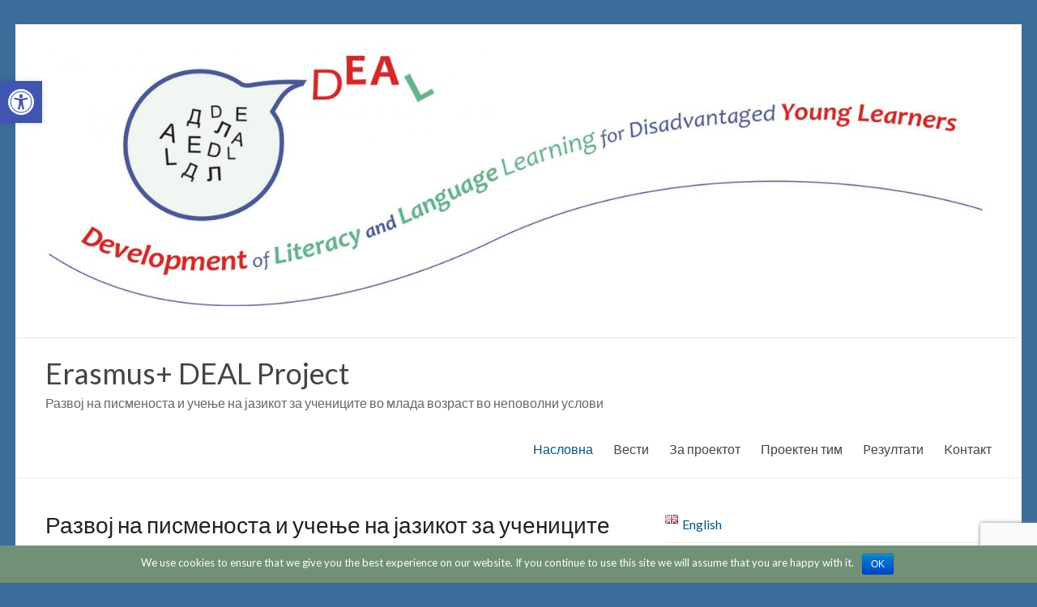

--- FILE ---
content_type: text/html; charset=UTF-8
request_url: https://project-deal.eu/mk/naslovna/
body_size: 75848
content:
<!DOCTYPE html>
<!--[if IE 7]>
<html class="ie ie7" lang="mk-MK">
<![endif]-->
<!--[if IE 8]>
<html class="ie ie8" lang="mk-MK">
<![endif]-->
<!--[if !(IE 7) & !(IE 8)]><!-->
<html lang="mk-MK">
<!--<![endif]-->
<head>
	<meta charset="UTF-8"/>
	<meta name="viewport" content="width=device-width, initial-scale=1">
	<link rel="profile" href="https://gmpg.org/xfn/11"/>
	<link rel="pingback" href="https://project-deal.eu/xmlrpc.php"/>
	<title>Erasmus+ DEAL Project &#8211; Развој на писменоста и учење на јазикот за учениците во млада возраст во неповолни услови</title>
<link rel='dns-prefetch' href='//www.google.com' />
<link rel='dns-prefetch' href='//fonts.googleapis.com' />
<link rel='dns-prefetch' href='//s.w.org' />
<link rel="alternate" type="application/rss+xml" title="Erasmus+ DEAL Project &raquo; Фид" href="https://project-deal.eu/mk/feed/" />
<link rel="alternate" type="application/rss+xml" title="Erasmus+ DEAL Project &raquo; фидови за коментари" href="https://project-deal.eu/mk/comments/feed/" />
		<script type="text/javascript">
			window._wpemojiSettings = {"baseUrl":"https:\/\/s.w.org\/images\/core\/emoji\/11\/72x72\/","ext":".png","svgUrl":"https:\/\/s.w.org\/images\/core\/emoji\/11\/svg\/","svgExt":".svg","source":{"concatemoji":"https:\/\/project-deal.eu\/wp-includes\/js\/wp-emoji-release.min.js?ver=4.9.26"}};
			!function(e,a,t){var n,r,o,i=a.createElement("canvas"),p=i.getContext&&i.getContext("2d");function s(e,t){var a=String.fromCharCode;p.clearRect(0,0,i.width,i.height),p.fillText(a.apply(this,e),0,0);e=i.toDataURL();return p.clearRect(0,0,i.width,i.height),p.fillText(a.apply(this,t),0,0),e===i.toDataURL()}function c(e){var t=a.createElement("script");t.src=e,t.defer=t.type="text/javascript",a.getElementsByTagName("head")[0].appendChild(t)}for(o=Array("flag","emoji"),t.supports={everything:!0,everythingExceptFlag:!0},r=0;r<o.length;r++)t.supports[o[r]]=function(e){if(!p||!p.fillText)return!1;switch(p.textBaseline="top",p.font="600 32px Arial",e){case"flag":return s([55356,56826,55356,56819],[55356,56826,8203,55356,56819])?!1:!s([55356,57332,56128,56423,56128,56418,56128,56421,56128,56430,56128,56423,56128,56447],[55356,57332,8203,56128,56423,8203,56128,56418,8203,56128,56421,8203,56128,56430,8203,56128,56423,8203,56128,56447]);case"emoji":return!s([55358,56760,9792,65039],[55358,56760,8203,9792,65039])}return!1}(o[r]),t.supports.everything=t.supports.everything&&t.supports[o[r]],"flag"!==o[r]&&(t.supports.everythingExceptFlag=t.supports.everythingExceptFlag&&t.supports[o[r]]);t.supports.everythingExceptFlag=t.supports.everythingExceptFlag&&!t.supports.flag,t.DOMReady=!1,t.readyCallback=function(){t.DOMReady=!0},t.supports.everything||(n=function(){t.readyCallback()},a.addEventListener?(a.addEventListener("DOMContentLoaded",n,!1),e.addEventListener("load",n,!1)):(e.attachEvent("onload",n),a.attachEvent("onreadystatechange",function(){"complete"===a.readyState&&t.readyCallback()})),(n=t.source||{}).concatemoji?c(n.concatemoji):n.wpemoji&&n.twemoji&&(c(n.twemoji),c(n.wpemoji)))}(window,document,window._wpemojiSettings);
		</script>
		<style type="text/css">
img.wp-smiley,
img.emoji {
	display: inline !important;
	border: none !important;
	box-shadow: none !important;
	height: 1em !important;
	width: 1em !important;
	margin: 0 .07em !important;
	vertical-align: -0.1em !important;
	background: none !important;
	padding: 0 !important;
}
</style>
<link rel='stylesheet' id='pt-cv-public-style-css'  href='https://project-deal.eu/wp-content/plugins/content-views-query-and-display-post-page/public/assets/css/cv.css?ver=2.1.2' type='text/css' media='all' />
<link rel='stylesheet' id='contact-form-7-css'  href='https://project-deal.eu/wp-content/plugins/contact-form-7/includes/css/styles.css?ver=5.1.1' type='text/css' media='all' />
<link rel='stylesheet' id='cookie-notice-front-css'  href='https://project-deal.eu/wp-content/plugins/cookie-notice/css/front.min.css?ver=4.9.26' type='text/css' media='all' />
<link rel='stylesheet' id='spacious_style-css'  href='https://project-deal.eu/wp-content/themes/spacious/style.css?ver=4.9.26' type='text/css' media='all' />
<link rel='stylesheet' id='spacious-genericons-css'  href='https://project-deal.eu/wp-content/themes/spacious/genericons/genericons.css?ver=3.3.1' type='text/css' media='all' />
<link rel='stylesheet' id='spacious-font-awesome-css'  href='https://project-deal.eu/wp-content/themes/spacious/font-awesome/css/font-awesome.min.css?ver=4.7.0' type='text/css' media='all' />
<link rel='stylesheet' id='google_fonts-css'  href='//fonts.googleapis.com/css?family=Lato&#038;ver=4.9.26' type='text/css' media='all' />
<link rel='stylesheet' id='pojo-a11y-css'  href='https://project-deal.eu/wp-content/plugins/pojo-accessibility/assets/css/style.min.css?ver=1.0.0' type='text/css' media='all' />
<script>if (document.location.protocol != "https:") {document.location = document.URL.replace(/^http:/i, "https:");}</script><script type='text/javascript' src='https://project-deal.eu/wp-includes/js/jquery/jquery.js?ver=1.12.4'></script>
<script type='text/javascript' src='https://project-deal.eu/wp-includes/js/jquery/jquery-migrate.min.js?ver=1.4.1'></script>
<script type='text/javascript'>
/* <![CDATA[ */
var cnArgs = {"ajaxurl":"https:\/\/project-deal.eu\/wp-admin\/admin-ajax.php","hideEffect":"fade","onScroll":"no","onScrollOffset":"100","cookieName":"cookie_notice_accepted","cookieValue":"true","cookieTime":"2592000","cookiePath":"\/","cookieDomain":"","redirection":"","cache":"","refuse":"no","revoke_cookies":"0","revoke_cookies_opt":"automatic","secure":"1"};
/* ]]> */
</script>
<script type='text/javascript' src='https://project-deal.eu/wp-content/plugins/cookie-notice/js/front.min.js?ver=1.2.45'></script>
<script type='text/javascript' src='https://project-deal.eu/wp-content/themes/spacious/js/spacious-custom.js?ver=4.9.26'></script>
<!--[if lte IE 8]>
<script type='text/javascript' src='https://project-deal.eu/wp-content/themes/spacious/js/html5shiv.min.js?ver=4.9.26'></script>
<![endif]-->
<link rel='https://api.w.org/' href='https://project-deal.eu/wp-json/' />
<link rel="EditURI" type="application/rsd+xml" title="RSD" href="https://project-deal.eu/xmlrpc.php?rsd" />
<link rel="wlwmanifest" type="application/wlwmanifest+xml" href="https://project-deal.eu/wp-includes/wlwmanifest.xml" /> 
<meta name="generator" content="WordPress 4.9.26" />
<link rel="canonical" href="https://project-deal.eu/mk/naslovna/" />
<link rel='shortlink' href='https://project-deal.eu/' />
<link rel="alternate" type="application/json+oembed" href="https://project-deal.eu/wp-json/oembed/1.0/embed?url=https%3A%2F%2Fproject-deal.eu%2Fmk%2Fnaslovna%2F" />
<link rel="alternate" type="text/xml+oembed" href="https://project-deal.eu/wp-json/oembed/1.0/embed?url=https%3A%2F%2Fproject-deal.eu%2Fmk%2Fnaslovna%2F&#038;format=xml" />
<!-- <meta name="NextGEN" version="3.1.2" /> -->
<link rel="alternate" href="https://project-deal.eu/en/frontpage/" hreflang="en" />
<link rel="alternate" href="https://project-deal.eu/" hreflang="hr" />
<link rel="alternate" href="https://project-deal.eu/mk/naslovna/" hreflang="mk" />
<link rel="alternate" href="https://project-deal.eu/sl/naslovna-3/" hreflang="sl" />
<style type="text/css">
#pojo-a11y-toolbar .pojo-a11y-toolbar-toggle a{ background-color: #4054b2;	color: #ffffff;}
#pojo-a11y-toolbar .pojo-a11y-toolbar-overlay, #pojo-a11y-toolbar .pojo-a11y-toolbar-overlay ul.pojo-a11y-toolbar-items.pojo-a11y-links{ border-color: #4054b2;}
body.pojo-a11y-focusable a:focus{ outline-style: solid !important;	outline-width: 1px !important;	outline-color: #FF0000 !important;}
#pojo-a11y-toolbar{ top: 100px !important;}
#pojo-a11y-toolbar .pojo-a11y-toolbar-overlay{ background-color: #ffffff;}
#pojo-a11y-toolbar .pojo-a11y-toolbar-overlay ul.pojo-a11y-toolbar-items li.pojo-a11y-toolbar-item a, #pojo-a11y-toolbar .pojo-a11y-toolbar-overlay p.pojo-a11y-toolbar-title{ color: #333333;}
#pojo-a11y-toolbar .pojo-a11y-toolbar-overlay ul.pojo-a11y-toolbar-items li.pojo-a11y-toolbar-item a.active{ background-color: #4054b2;	color: #ffffff;}
@media (max-width: 767px) { #pojo-a11y-toolbar { top: 50px !important; } }</style><style type="text/css" id="custom-background-css">
body.custom-background { background-color: #3b6d99; }
</style>
		<style type="text/css"> blockquote { border-left: 3px solid #055489; }
			.spacious-button, input[type="reset"], input[type="button"], input[type="submit"], button { background-color: #055489; }
			.previous a:hover, .next a:hover { 	color: #055489; }
			a { color: #055489; }
			#site-title a:hover { color: #055489; }
			.main-navigation ul li.current_page_item a, .main-navigation ul li:hover > a { color: #055489; }
			.main-navigation ul li ul { border-top: 1px solid #055489; }
			.main-navigation ul li ul li a:hover, .main-navigation ul li ul li:hover > a, .main-navigation ul li.current-menu-item ul li a:hover, .main-navigation ul li:hover > .sub-toggle { color: #055489; }
			.site-header .menu-toggle:hover.entry-meta a.read-more:hover,#featured-slider .slider-read-more-button:hover,.call-to-action-button:hover,.entry-meta .read-more-link:hover,.spacious-button:hover, input[type="reset"]:hover, input[type="button"]:hover, input[type="submit"]:hover, button:hover { background: #002257; }
			.main-small-navigation li:hover { background: #055489; }
			.main-small-navigation ul > .current_page_item, .main-small-navigation ul > .current-menu-item { background: #055489; }
			.main-navigation a:hover, .main-navigation ul li.current-menu-item a, .main-navigation ul li.current_page_ancestor a, .main-navigation ul li.current-menu-ancestor a, .main-navigation ul li.current_page_item a, .main-navigation ul li:hover > a  { color: #055489; }
			.small-menu a:hover, .small-menu ul li.current-menu-item a, .small-menu ul li.current_page_ancestor a, .small-menu ul li.current-menu-ancestor a, .small-menu ul li.current_page_item a, .small-menu ul li:hover > a { color: #055489; }
			#featured-slider .slider-read-more-button { background-color: #055489; }
			#controllers a:hover, #controllers a.active { background-color: #055489; color: #055489; }
			.widget_service_block a.more-link:hover, .widget_featured_single_post a.read-more:hover,#secondary a:hover,logged-in-as:hover  a,.single-page p a:hover{ color: #002257; }
			.breadcrumb a:hover { color: #055489; }
			.tg-one-half .widget-title a:hover, .tg-one-third .widget-title a:hover, .tg-one-fourth .widget-title a:hover { color: #055489; }
			.pagination span ,.site-header .menu-toggle:hover{ background-color: #055489; }
			.pagination a span:hover { color: #055489; border-color: #055489; }
			.widget_testimonial .testimonial-post { border-color: #055489 #EAEAEA #EAEAEA #EAEAEA; }
			.call-to-action-content-wrapper { border-color: #EAEAEA #EAEAEA #EAEAEA #055489; }
			.call-to-action-button { background-color: #055489; }
			#content .comments-area a.comment-permalink:hover { color: #055489; }
			.comments-area .comment-author-link a:hover { color: #055489; }
			.comments-area .comment-author-link span { background-color: #055489; }
			.comment .comment-reply-link:hover { color: #055489; }
			.nav-previous a:hover, .nav-next a:hover { color: #055489; }
			#wp-calendar #today { color: #055489; }
			.widget-title span { border-bottom: 2px solid #055489; }
			.footer-widgets-area a:hover { color: #055489 !important; }
			.footer-socket-wrapper .copyright a:hover { color: #055489; }
			a#back-top:before { background-color: #055489; }
			.read-more, .more-link { color: #055489; }
			.post .entry-title a:hover, .page .entry-title a:hover { color: #055489; }
			.post .entry-meta .read-more-link { background-color: #055489; }
			.post .entry-meta a:hover, .type-page .entry-meta a:hover { color: #055489; }
			.single #content .tags a:hover { color: #055489; }
			.widget_testimonial .testimonial-icon:before { color: #055489; }
			a#scroll-up { background-color: #055489; }
			.search-form span { background-color: #055489; }</style>
		<link rel='stylesheet' id='ngg_basic_slideshow_style-css'  href='https://project-deal.eu/wp-content/plugins/nextgen-gallery/products/photocrati_nextgen/modules/nextgen_basic_gallery/static/slideshow/ngg_basic_slideshow.min.css?ver=3.1.2' type='text/css' media='all' />
<link rel='stylesheet' id='ngg_slick_slideshow_style-css'  href='https://project-deal.eu/wp-content/plugins/nextgen-gallery/products/photocrati_nextgen/modules/nextgen_basic_gallery/static/slideshow/slick/slick.min.css?ver=3.1.2' type='text/css' media='all' />
<link rel='stylesheet' id='ngg_slick_slideshow_theme-css'  href='https://project-deal.eu/wp-content/plugins/nextgen-gallery/products/photocrati_nextgen/modules/nextgen_basic_gallery/static/slideshow/slick/slick-theme.min.css?ver=3.1.2' type='text/css' media='all' />
<link rel='stylesheet' id='ngg_trigger_buttons-css'  href='https://project-deal.eu/wp-content/plugins/nextgen-gallery/products/photocrati_nextgen/modules/nextgen_gallery_display/static/trigger_buttons.min.css?ver=3.1.2' type='text/css' media='all' />
<link rel='stylesheet' id='simplelightbox-0-css'  href='https://project-deal.eu/wp-content/plugins/nextgen-gallery/products/photocrati_nextgen/modules/lightbox/static/simplelightbox/simplelightbox.min.css?ver=3.1.2' type='text/css' media='all' />
<link rel='stylesheet' id='fontawesome_v4_shim_style-css'  href='https://use.fontawesome.com/releases/v5.3.1/css/v4-shims.css?ver=4.9.26' type='text/css' media='all' />
<link rel='stylesheet' id='fontawesome-css'  href='https://use.fontawesome.com/releases/v5.3.1/css/all.css?ver=4.9.26' type='text/css' media='all' />
<link rel='stylesheet' id='nggallery-css'  href='https://project-deal.eu/wp-content/plugins/nextgen-gallery/products/photocrati_nextgen/modules/ngglegacy/css/nggallery.css?ver=3.1.2' type='text/css' media='all' />
</head>

<body data-rsssl=1 class="home page-template-default page page-id-36 custom-background cookies-not-set ">
<div id="page" class="hfeed site">
	
	
	<header id="masthead" class="site-header clearfix ">

		<div id="wp-custom-header" class="wp-custom-header"><img src="https://project-deal.eu/wp-content/uploads/2018/11/cropped-Logo_impresum1_2.jpg" class="header-image" width="1500" height="467" alt="Erasmus+ DEAL Project"></div>
		<div id="header-text-nav-container">

			<div class="inner-wrap">

				<div id="header-text-nav-wrap" class="clearfix">
					<div id="header-left-section">
						
						<div id="header-text" class="">
															<h1 id="site-title">
									<a href="https://project-deal.eu/mk/naslovna/"
									   title="Erasmus+ DEAL Project"
									   rel="home">Erasmus+ DEAL Project</a>
								</h1>
														<p id="site-description">Развој на писменоста и учење на јазикот за учениците во млада возраст во неповолни услови</p>
							<!-- #site-description -->
						</div><!-- #header-text -->

					</div><!-- #header-left-section -->
					<div id="header-right-section">
						
								<nav id="site-navigation" class="main-navigation" role="navigation">
			<p class="menu-toggle">Menu</p>
			<div class="menu-primary-container"><ul id="menu-main_mk" class="menu"><li id="menu-item-363" class="menu-item menu-item-type-post_type menu-item-object-page menu-item-home current-menu-item page_item page-item-36 current_page_item menu-item-363"><a href="https://project-deal.eu/mk/naslovna/">Насловна</a></li>
<li id="menu-item-119" class="menu-item menu-item-type-post_type menu-item-object-page menu-item-119"><a href="https://project-deal.eu/mk/b%d0%b5%d1%81%d1%82%d0%b8/">Bести</a></li>
<li id="menu-item-120" class="menu-item menu-item-type-post_type menu-item-object-page menu-item-120"><a href="https://project-deal.eu/mk/%d0%b7%d0%b0-%d0%bf%d1%80%d0%be%d0%b5%d0%ba%d1%82%d0%be%d1%82/">За проектот</a></li>
<li id="menu-item-121" class="menu-item menu-item-type-post_type menu-item-object-page menu-item-121"><a href="https://project-deal.eu/mk/%d0%bf%d1%80%d0%be%d0%b5%d0%ba%d1%82%d0%b5%d0%bd-%d1%82%d0%b8%d0%bc/">Проектен тим</a></li>
<li id="menu-item-122" class="menu-item menu-item-type-post_type menu-item-object-page menu-item-122"><a href="https://project-deal.eu/mk/p%d0%b5%d0%b7%d1%83%d0%bb%d1%82%d0%b0%d1%82%d0%b8/">Pезултати</a></li>
<li id="menu-item-123" class="menu-item menu-item-type-post_type menu-item-object-page menu-item-123"><a href="https://project-deal.eu/mk/k%d0%be%d0%bd%d1%82%d0%b0%d0%ba%d1%82/">Kонтакт</a></li>
</ul></div>		</nav>
		
					</div><!-- #header-right-section -->

				</div><!-- #header-text-nav-wrap -->
			</div><!-- .inner-wrap -->
					</div><!-- #header-text-nav-container -->

		
			</header>
			<div id="main" class="clearfix">
		<div class="inner-wrap">

	
	<div id="primary">
		<div id="content" class="clearfix">
			
				
<article id="post-36" class="post-36 page type-page status-publish hentry">
		<div class="entry-content clearfix">
		<h2><span lang="MK">Развој на писменоста и учење на јазикот за учениците во млада возраст во неповолни услови</span></h2>
<p>Цел на проектот е поефикасно да се влијае врз развојот на јазичните вештини и писменоста на децата кои поради своите јазични и културолошки посебности се наоѓаат во неповолни услови во однос на своите врсници, со цел да се подобрат нивните вкупни образовни достигнувања.</p>
<p>Учителскиот факултет е носител на проектот кој ќе се реализира до 2020 година, а партнери се Универзитетот „Св. Кирил и Методиј“ во Скопје, Македонија, Универзитетот во Марибор, Словенија и Основното училиште „Иван Гудулиќ“ од Загреб.</p>
<p>&nbsp;</p>
<p><img class="alignnone size-medium wp-image-195" src="https://project-deal.eu/wp-content/uploads/2018/10/Erasmusplus-300x60.png" alt="Erasmus+" width="300" height="60" srcset="https://project-deal.eu/wp-content/uploads/2018/10/Erasmusplus-300x60.png 300w, https://project-deal.eu/wp-content/uploads/2018/10/Erasmusplus-768x154.png 768w, https://project-deal.eu/wp-content/uploads/2018/10/Erasmusplus-1024x206.png 1024w" sizes="(max-width: 300px) 100vw, 300px" /></p>
<p><span lang="MK">Состаноци на проектниот тим:</span><strong><span lang="MK"><br />
</span></strong></p>


<div class="ngg-galleryoverview ngg-slideshow"
	 id="ngg-slideshow-0c17dd19825e7e9f3dbcdcc52d5e4dd6-947058790"
     style="max-width: 750px; max-height: 500px;">

 	<div id="ngg-image-0" class="ngg-gallery-slideshow-image" style="height:500px">
					
					<a href="https://project-deal.eu/wp-content/gallery/deal_kick_off/01-DSC_2031.JPG"
                      title=""
                      data-src="https://project-deal.eu/wp-content/gallery/deal_kick_off/01-DSC_2031.JPG"
                      data-thumbnail="https://project-deal.eu/wp-content/gallery/deal_kick_off/thumbs/thumbs_01-DSC_2031.JPG"
                      data-image-id="1"
                      data-title="01-DSC_2031"
                      data-description=""
                      class="ngg-simplelightbox" rel="0c17dd19825e7e9f3dbcdcc52d5e4dd6">

						<img data-image-id='1'
					     title=""
					     alt="01-DSC_2031"
					     src="https://project-deal.eu/wp-content/gallery/deal_kick_off/01-DSC_2031.JPG"
					     style="max-height: 480px;"
					     />

					</a>

				</div> 
<div id="ngg-image-1" class="ngg-gallery-slideshow-image" style="height:500px">
					
					<a href="https://project-deal.eu/wp-content/gallery/deal_kick_off/02-DSC_2032.JPG"
                      title=""
                      data-src="https://project-deal.eu/wp-content/gallery/deal_kick_off/02-DSC_2032.JPG"
                      data-thumbnail="https://project-deal.eu/wp-content/gallery/deal_kick_off/thumbs/thumbs_02-DSC_2032.JPG"
                      data-image-id="2"
                      data-title="02-DSC_2032"
                      data-description=""
                      class="ngg-simplelightbox" rel="0c17dd19825e7e9f3dbcdcc52d5e4dd6">

						<img data-image-id='2'
					     title=""
					     alt="02-DSC_2032"
					     src="https://project-deal.eu/wp-content/gallery/deal_kick_off/02-DSC_2032.JPG"
					     style="max-height: 480px;"
					     />

					</a>

				</div> 
<div id="ngg-image-2" class="ngg-gallery-slideshow-image" style="height:500px">
					
					<a href="https://project-deal.eu/wp-content/gallery/deal_kick_off/03-DSC_2033.JPG"
                      title=""
                      data-src="https://project-deal.eu/wp-content/gallery/deal_kick_off/03-DSC_2033.JPG"
                      data-thumbnail="https://project-deal.eu/wp-content/gallery/deal_kick_off/thumbs/thumbs_03-DSC_2033.JPG"
                      data-image-id="3"
                      data-title="03-DSC_2033"
                      data-description=""
                      class="ngg-simplelightbox" rel="0c17dd19825e7e9f3dbcdcc52d5e4dd6">

						<img data-image-id='3'
					     title=""
					     alt="03-DSC_2033"
					     src="https://project-deal.eu/wp-content/gallery/deal_kick_off/03-DSC_2033.JPG"
					     style="max-height: 480px;"
					     />

					</a>

				</div> 
<div id="ngg-image-3" class="ngg-gallery-slideshow-image" style="height:500px">
					
					<a href="https://project-deal.eu/wp-content/gallery/deal_kick_off/04-DSC_2034.JPG"
                      title=""
                      data-src="https://project-deal.eu/wp-content/gallery/deal_kick_off/04-DSC_2034.JPG"
                      data-thumbnail="https://project-deal.eu/wp-content/gallery/deal_kick_off/thumbs/thumbs_04-DSC_2034.JPG"
                      data-image-id="4"
                      data-title="04-DSC_2034"
                      data-description=""
                      class="ngg-simplelightbox" rel="0c17dd19825e7e9f3dbcdcc52d5e4dd6">

						<img data-image-id='4'
					     title=""
					     alt="04-DSC_2034"
					     src="https://project-deal.eu/wp-content/gallery/deal_kick_off/04-DSC_2034.JPG"
					     style="max-height: 480px;"
					     />

					</a>

				</div> 
<div id="ngg-image-4" class="ngg-gallery-slideshow-image" style="height:500px">
					
					<a href="https://project-deal.eu/wp-content/gallery/deal_kick_off/05-DSC_2035.JPG"
                      title=""
                      data-src="https://project-deal.eu/wp-content/gallery/deal_kick_off/05-DSC_2035.JPG"
                      data-thumbnail="https://project-deal.eu/wp-content/gallery/deal_kick_off/thumbs/thumbs_05-DSC_2035.JPG"
                      data-image-id="5"
                      data-title="05-DSC_2035"
                      data-description=""
                      class="ngg-simplelightbox" rel="0c17dd19825e7e9f3dbcdcc52d5e4dd6">

						<img data-image-id='5'
					     title=""
					     alt="05-DSC_2035"
					     src="https://project-deal.eu/wp-content/gallery/deal_kick_off/05-DSC_2035.JPG"
					     style="max-height: 480px;"
					     />

					</a>

				</div> 
<div id="ngg-image-5" class="ngg-gallery-slideshow-image" style="height:500px">
					
					<a href="https://project-deal.eu/wp-content/gallery/deal_kick_off/06-DSC_2037.JPG"
                      title=""
                      data-src="https://project-deal.eu/wp-content/gallery/deal_kick_off/06-DSC_2037.JPG"
                      data-thumbnail="https://project-deal.eu/wp-content/gallery/deal_kick_off/thumbs/thumbs_06-DSC_2037.JPG"
                      data-image-id="6"
                      data-title="06-DSC_2037"
                      data-description=""
                      class="ngg-simplelightbox" rel="0c17dd19825e7e9f3dbcdcc52d5e4dd6">

						<img data-image-id='6'
					     title=""
					     alt="06-DSC_2037"
					     src="https://project-deal.eu/wp-content/gallery/deal_kick_off/06-DSC_2037.JPG"
					     style="max-height: 480px;"
					     />

					</a>

				</div> 
<div id="ngg-image-6" class="ngg-gallery-slideshow-image" style="height:500px">
					
					<a href="https://project-deal.eu/wp-content/gallery/deal_kick_off/07-DSC_2038.JPG"
                      title=""
                      data-src="https://project-deal.eu/wp-content/gallery/deal_kick_off/07-DSC_2038.JPG"
                      data-thumbnail="https://project-deal.eu/wp-content/gallery/deal_kick_off/thumbs/thumbs_07-DSC_2038.JPG"
                      data-image-id="7"
                      data-title="07-DSC_2038"
                      data-description=""
                      class="ngg-simplelightbox" rel="0c17dd19825e7e9f3dbcdcc52d5e4dd6">

						<img data-image-id='7'
					     title=""
					     alt="07-DSC_2038"
					     src="https://project-deal.eu/wp-content/gallery/deal_kick_off/07-DSC_2038.JPG"
					     style="max-height: 480px;"
					     />

					</a>

				</div> 
<div id="ngg-image-7" class="ngg-gallery-slideshow-image" style="height:500px">
					
					<a href="https://project-deal.eu/wp-content/gallery/deal_kick_off/08-DSC_2039.JPG"
                      title=""
                      data-src="https://project-deal.eu/wp-content/gallery/deal_kick_off/08-DSC_2039.JPG"
                      data-thumbnail="https://project-deal.eu/wp-content/gallery/deal_kick_off/thumbs/thumbs_08-DSC_2039.JPG"
                      data-image-id="8"
                      data-title="08-DSC_2039"
                      data-description=""
                      class="ngg-simplelightbox" rel="0c17dd19825e7e9f3dbcdcc52d5e4dd6">

						<img data-image-id='8'
					     title=""
					     alt="08-DSC_2039"
					     src="https://project-deal.eu/wp-content/gallery/deal_kick_off/08-DSC_2039.JPG"
					     style="max-height: 480px;"
					     />

					</a>

				</div> 
<div id="ngg-image-8" class="ngg-gallery-slideshow-image" style="height:500px">
					
					<a href="https://project-deal.eu/wp-content/gallery/deal_kick_off/09-DSC_2041_2.JPG"
                      title=""
                      data-src="https://project-deal.eu/wp-content/gallery/deal_kick_off/09-DSC_2041_2.JPG"
                      data-thumbnail="https://project-deal.eu/wp-content/gallery/deal_kick_off/thumbs/thumbs_09-DSC_2041_2.JPG"
                      data-image-id="9"
                      data-title="09-DSC_2041_2"
                      data-description=""
                      class="ngg-simplelightbox" rel="0c17dd19825e7e9f3dbcdcc52d5e4dd6">

						<img data-image-id='9'
					     title=""
					     alt="09-DSC_2041_2"
					     src="https://project-deal.eu/wp-content/gallery/deal_kick_off/09-DSC_2041_2.JPG"
					     style="max-height: 480px;"
					     />

					</a>

				</div> 
<div id="ngg-image-9" class="ngg-gallery-slideshow-image" style="height:500px">
					
					<a href="https://project-deal.eu/wp-content/gallery/deal_kick_off/10-DSC_2042_2.JPG"
                      title=""
                      data-src="https://project-deal.eu/wp-content/gallery/deal_kick_off/10-DSC_2042_2.JPG"
                      data-thumbnail="https://project-deal.eu/wp-content/gallery/deal_kick_off/thumbs/thumbs_10-DSC_2042_2.JPG"
                      data-image-id="10"
                      data-title="10-DSC_2042_2"
                      data-description=""
                      class="ngg-simplelightbox" rel="0c17dd19825e7e9f3dbcdcc52d5e4dd6">

						<img data-image-id='10'
					     title=""
					     alt="10-DSC_2042_2"
					     src="https://project-deal.eu/wp-content/gallery/deal_kick_off/10-DSC_2042_2.JPG"
					     style="max-height: 480px;"
					     />

					</a>

				</div> 
<div id="ngg-image-10" class="ngg-gallery-slideshow-image" style="height:500px">
					
					<a href="https://project-deal.eu/wp-content/gallery/deal_kick_off/11-DSC_2046.JPG"
                      title=""
                      data-src="https://project-deal.eu/wp-content/gallery/deal_kick_off/11-DSC_2046.JPG"
                      data-thumbnail="https://project-deal.eu/wp-content/gallery/deal_kick_off/thumbs/thumbs_11-DSC_2046.JPG"
                      data-image-id="11"
                      data-title="11-DSC_2046"
                      data-description=""
                      class="ngg-simplelightbox" rel="0c17dd19825e7e9f3dbcdcc52d5e4dd6">

						<img data-image-id='11'
					     title=""
					     alt="11-DSC_2046"
					     src="https://project-deal.eu/wp-content/gallery/deal_kick_off/11-DSC_2046.JPG"
					     style="max-height: 480px;"
					     />

					</a>

				</div> 
<div id="ngg-image-11" class="ngg-gallery-slideshow-image" style="height:500px">
					
					<a href="https://project-deal.eu/wp-content/gallery/deal_kick_off/12-DSC_2047.JPG"
                      title=""
                      data-src="https://project-deal.eu/wp-content/gallery/deal_kick_off/12-DSC_2047.JPG"
                      data-thumbnail="https://project-deal.eu/wp-content/gallery/deal_kick_off/thumbs/thumbs_12-DSC_2047.JPG"
                      data-image-id="12"
                      data-title="12-DSC_2047"
                      data-description=""
                      class="ngg-simplelightbox" rel="0c17dd19825e7e9f3dbcdcc52d5e4dd6">

						<img data-image-id='12'
					     title=""
					     alt="12-DSC_2047"
					     src="https://project-deal.eu/wp-content/gallery/deal_kick_off/12-DSC_2047.JPG"
					     style="max-height: 480px;"
					     />

					</a>

				</div> 
<div id="ngg-image-12" class="ngg-gallery-slideshow-image" style="height:500px">
					
					<a href="https://project-deal.eu/wp-content/gallery/deal_kick_off/13-DSC_2048.JPG"
                      title=""
                      data-src="https://project-deal.eu/wp-content/gallery/deal_kick_off/13-DSC_2048.JPG"
                      data-thumbnail="https://project-deal.eu/wp-content/gallery/deal_kick_off/thumbs/thumbs_13-DSC_2048.JPG"
                      data-image-id="13"
                      data-title="13-DSC_2048"
                      data-description=""
                      class="ngg-simplelightbox" rel="0c17dd19825e7e9f3dbcdcc52d5e4dd6">

						<img data-image-id='13'
					     title=""
					     alt="13-DSC_2048"
					     src="https://project-deal.eu/wp-content/gallery/deal_kick_off/13-DSC_2048.JPG"
					     style="max-height: 480px;"
					     />

					</a>

				</div> 
<div id="ngg-image-13" class="ngg-gallery-slideshow-image" style="height:500px">
					
					<a href="https://project-deal.eu/wp-content/gallery/deal_kick_off/14-DSC_2049.JPG"
                      title=""
                      data-src="https://project-deal.eu/wp-content/gallery/deal_kick_off/14-DSC_2049.JPG"
                      data-thumbnail="https://project-deal.eu/wp-content/gallery/deal_kick_off/thumbs/thumbs_14-DSC_2049.JPG"
                      data-image-id="14"
                      data-title="14-DSC_2049"
                      data-description=""
                      class="ngg-simplelightbox" rel="0c17dd19825e7e9f3dbcdcc52d5e4dd6">

						<img data-image-id='14'
					     title=""
					     alt="14-DSC_2049"
					     src="https://project-deal.eu/wp-content/gallery/deal_kick_off/14-DSC_2049.JPG"
					     style="max-height: 480px;"
					     />

					</a>

				</div> 
<div id="ngg-image-14" class="ngg-gallery-slideshow-image" style="height:500px">
					
					<a href="https://project-deal.eu/wp-content/gallery/deal_kick_off/15-DSC_2050.JPG"
                      title=""
                      data-src="https://project-deal.eu/wp-content/gallery/deal_kick_off/15-DSC_2050.JPG"
                      data-thumbnail="https://project-deal.eu/wp-content/gallery/deal_kick_off/thumbs/thumbs_15-DSC_2050.JPG"
                      data-image-id="15"
                      data-title="15-DSC_2050"
                      data-description=""
                      class="ngg-simplelightbox" rel="0c17dd19825e7e9f3dbcdcc52d5e4dd6">

						<img data-image-id='15'
					     title=""
					     alt="15-DSC_2050"
					     src="https://project-deal.eu/wp-content/gallery/deal_kick_off/15-DSC_2050.JPG"
					     style="max-height: 480px;"
					     />

					</a>

				</div> 
<div id="ngg-image-15" class="ngg-gallery-slideshow-image" style="height:500px">
					
					<a href="https://project-deal.eu/wp-content/gallery/deal_kick_off/16-DSC_2051.JPG"
                      title=""
                      data-src="https://project-deal.eu/wp-content/gallery/deal_kick_off/16-DSC_2051.JPG"
                      data-thumbnail="https://project-deal.eu/wp-content/gallery/deal_kick_off/thumbs/thumbs_16-DSC_2051.JPG"
                      data-image-id="16"
                      data-title="16-DSC_2051"
                      data-description=""
                      class="ngg-simplelightbox" rel="0c17dd19825e7e9f3dbcdcc52d5e4dd6">

						<img data-image-id='16'
					     title=""
					     alt="16-DSC_2051"
					     src="https://project-deal.eu/wp-content/gallery/deal_kick_off/16-DSC_2051.JPG"
					     style="max-height: 480px;"
					     />

					</a>

				</div> 
<div id="ngg-image-16" class="ngg-gallery-slideshow-image" style="height:500px">
					
					<a href="https://project-deal.eu/wp-content/gallery/deal_kick_off/17-DSC_2052.JPG"
                      title=""
                      data-src="https://project-deal.eu/wp-content/gallery/deal_kick_off/17-DSC_2052.JPG"
                      data-thumbnail="https://project-deal.eu/wp-content/gallery/deal_kick_off/thumbs/thumbs_17-DSC_2052.JPG"
                      data-image-id="17"
                      data-title="17-DSC_2052"
                      data-description=""
                      class="ngg-simplelightbox" rel="0c17dd19825e7e9f3dbcdcc52d5e4dd6">

						<img data-image-id='17'
					     title=""
					     alt="17-DSC_2052"
					     src="https://project-deal.eu/wp-content/gallery/deal_kick_off/17-DSC_2052.JPG"
					     style="max-height: 480px;"
					     />

					</a>

				</div> 
<div id="ngg-image-17" class="ngg-gallery-slideshow-image" style="height:500px">
					
					<a href="https://project-deal.eu/wp-content/gallery/deal_kick_off/18-DSC_2053.JPG"
                      title=""
                      data-src="https://project-deal.eu/wp-content/gallery/deal_kick_off/18-DSC_2053.JPG"
                      data-thumbnail="https://project-deal.eu/wp-content/gallery/deal_kick_off/thumbs/thumbs_18-DSC_2053.JPG"
                      data-image-id="18"
                      data-title="18-DSC_2053"
                      data-description=""
                      class="ngg-simplelightbox" rel="0c17dd19825e7e9f3dbcdcc52d5e4dd6">

						<img data-image-id='18'
					     title=""
					     alt="18-DSC_2053"
					     src="https://project-deal.eu/wp-content/gallery/deal_kick_off/18-DSC_2053.JPG"
					     style="max-height: 480px;"
					     />

					</a>

				</div> 
<div id="ngg-image-18" class="ngg-gallery-slideshow-image" style="height:500px">
					
					<a href="https://project-deal.eu/wp-content/gallery/deal_kick_off/19-DSC_2054.JPG"
                      title=""
                      data-src="https://project-deal.eu/wp-content/gallery/deal_kick_off/19-DSC_2054.JPG"
                      data-thumbnail="https://project-deal.eu/wp-content/gallery/deal_kick_off/thumbs/thumbs_19-DSC_2054.JPG"
                      data-image-id="19"
                      data-title="19-DSC_2054"
                      data-description=""
                      class="ngg-simplelightbox" rel="0c17dd19825e7e9f3dbcdcc52d5e4dd6">

						<img data-image-id='19'
					     title=""
					     alt="19-DSC_2054"
					     src="https://project-deal.eu/wp-content/gallery/deal_kick_off/19-DSC_2054.JPG"
					     style="max-height: 480px;"
					     />

					</a>

				</div> 
<div id="ngg-image-19" class="ngg-gallery-slideshow-image" style="height:500px">
					
					<a href="https://project-deal.eu/wp-content/gallery/deal_kick_off/20-DSC_2055.JPG"
                      title=""
                      data-src="https://project-deal.eu/wp-content/gallery/deal_kick_off/20-DSC_2055.JPG"
                      data-thumbnail="https://project-deal.eu/wp-content/gallery/deal_kick_off/thumbs/thumbs_20-DSC_2055.JPG"
                      data-image-id="20"
                      data-title="20-DSC_2055"
                      data-description=""
                      class="ngg-simplelightbox" rel="0c17dd19825e7e9f3dbcdcc52d5e4dd6">

						<img data-image-id='20'
					     title=""
					     alt="20-DSC_2055"
					     src="https://project-deal.eu/wp-content/gallery/deal_kick_off/20-DSC_2055.JPG"
					     style="max-height: 480px;"
					     />

					</a>

				</div> 
<div id="ngg-image-20" class="ngg-gallery-slideshow-image" style="height:500px">
					
					<a href="https://project-deal.eu/wp-content/gallery/deal_kick_off/21-DSC_2056.JPG"
                      title=""
                      data-src="https://project-deal.eu/wp-content/gallery/deal_kick_off/21-DSC_2056.JPG"
                      data-thumbnail="https://project-deal.eu/wp-content/gallery/deal_kick_off/thumbs/thumbs_21-DSC_2056.JPG"
                      data-image-id="21"
                      data-title="21-DSC_2056"
                      data-description=""
                      class="ngg-simplelightbox" rel="0c17dd19825e7e9f3dbcdcc52d5e4dd6">

						<img data-image-id='21'
					     title=""
					     alt="21-DSC_2056"
					     src="https://project-deal.eu/wp-content/gallery/deal_kick_off/21-DSC_2056.JPG"
					     style="max-height: 480px;"
					     />

					</a>

				</div> 
<div id="ngg-image-21" class="ngg-gallery-slideshow-image" style="height:500px">
					
					<a href="https://project-deal.eu/wp-content/gallery/deal_kick_off/22-DSC_2057.JPG"
                      title=""
                      data-src="https://project-deal.eu/wp-content/gallery/deal_kick_off/22-DSC_2057.JPG"
                      data-thumbnail="https://project-deal.eu/wp-content/gallery/deal_kick_off/thumbs/thumbs_22-DSC_2057.JPG"
                      data-image-id="22"
                      data-title="22-DSC_2057"
                      data-description=""
                      class="ngg-simplelightbox" rel="0c17dd19825e7e9f3dbcdcc52d5e4dd6">

						<img data-image-id='22'
					     title=""
					     alt="22-DSC_2057"
					     src="https://project-deal.eu/wp-content/gallery/deal_kick_off/22-DSC_2057.JPG"
					     style="max-height: 480px;"
					     />

					</a>

				</div> 
<div id="ngg-image-22" class="ngg-gallery-slideshow-image" style="height:500px">
					
					<a href="https://project-deal.eu/wp-content/gallery/deal_kick_off/23-DSC_2058.JPG"
                      title=""
                      data-src="https://project-deal.eu/wp-content/gallery/deal_kick_off/23-DSC_2058.JPG"
                      data-thumbnail="https://project-deal.eu/wp-content/gallery/deal_kick_off/thumbs/thumbs_23-DSC_2058.JPG"
                      data-image-id="23"
                      data-title="23-DSC_2058"
                      data-description=""
                      class="ngg-simplelightbox" rel="0c17dd19825e7e9f3dbcdcc52d5e4dd6">

						<img data-image-id='23'
					     title=""
					     alt="23-DSC_2058"
					     src="https://project-deal.eu/wp-content/gallery/deal_kick_off/23-DSC_2058.JPG"
					     style="max-height: 480px;"
					     />

					</a>

				</div> 
<div id="ngg-image-23" class="ngg-gallery-slideshow-image" style="height:500px">
					
					<a href="https://project-deal.eu/wp-content/gallery/deal_kick_off/24-DSC_2059.JPG"
                      title=""
                      data-src="https://project-deal.eu/wp-content/gallery/deal_kick_off/24-DSC_2059.JPG"
                      data-thumbnail="https://project-deal.eu/wp-content/gallery/deal_kick_off/thumbs/thumbs_24-DSC_2059.JPG"
                      data-image-id="24"
                      data-title="24-DSC_2059"
                      data-description=""
                      class="ngg-simplelightbox" rel="0c17dd19825e7e9f3dbcdcc52d5e4dd6">

						<img data-image-id='24'
					     title=""
					     alt="24-DSC_2059"
					     src="https://project-deal.eu/wp-content/gallery/deal_kick_off/24-DSC_2059.JPG"
					     style="max-height: 480px;"
					     />

					</a>

				</div> 
<div id="ngg-image-24" class="ngg-gallery-slideshow-image" style="height:500px">
					
					<a href="https://project-deal.eu/wp-content/gallery/deal_kick_off/25-DSC_2060.JPG"
                      title=""
                      data-src="https://project-deal.eu/wp-content/gallery/deal_kick_off/25-DSC_2060.JPG"
                      data-thumbnail="https://project-deal.eu/wp-content/gallery/deal_kick_off/thumbs/thumbs_25-DSC_2060.JPG"
                      data-image-id="25"
                      data-title="25-DSC_2060"
                      data-description=""
                      class="ngg-simplelightbox" rel="0c17dd19825e7e9f3dbcdcc52d5e4dd6">

						<img data-image-id='25'
					     title=""
					     alt="25-DSC_2060"
					     src="https://project-deal.eu/wp-content/gallery/deal_kick_off/25-DSC_2060.JPG"
					     style="max-height: 480px;"
					     />

					</a>

				</div> 
<div id="ngg-image-25" class="ngg-gallery-slideshow-image" style="height:500px">
					
					<a href="https://project-deal.eu/wp-content/gallery/deal_kick_off/IMG_1292.jpeg"
                      title=""
                      data-src="https://project-deal.eu/wp-content/gallery/deal_kick_off/IMG_1292.jpeg"
                      data-thumbnail="https://project-deal.eu/wp-content/gallery/deal_kick_off/thumbs/thumbs_IMG_1292.jpeg"
                      data-image-id="26"
                      data-title="IMG_1292"
                      data-description=""
                      class="ngg-simplelightbox" rel="0c17dd19825e7e9f3dbcdcc52d5e4dd6">

						<img data-image-id='26'
					     title=""
					     alt="IMG_1292"
					     src="https://project-deal.eu/wp-content/gallery/deal_kick_off/IMG_1292.jpeg"
					     style="max-height: 480px;"
					     />

					</a>

				</div> 
<div id="ngg-image-26" class="ngg-gallery-slideshow-image" style="height:500px">
					
					<a href="https://project-deal.eu/wp-content/gallery/deal_kick_off/IMG_1293.jpeg"
                      title=""
                      data-src="https://project-deal.eu/wp-content/gallery/deal_kick_off/IMG_1293.jpeg"
                      data-thumbnail="https://project-deal.eu/wp-content/gallery/deal_kick_off/thumbs/thumbs_IMG_1293.jpeg"
                      data-image-id="27"
                      data-title="IMG_1293"
                      data-description=""
                      class="ngg-simplelightbox" rel="0c17dd19825e7e9f3dbcdcc52d5e4dd6">

						<img data-image-id='27'
					     title=""
					     alt="IMG_1293"
					     src="https://project-deal.eu/wp-content/gallery/deal_kick_off/IMG_1293.jpeg"
					     style="max-height: 480px;"
					     />

					</a>

				</div> 
<div id="ngg-image-27" class="ngg-gallery-slideshow-image" style="height:500px">
					
					<a href="https://project-deal.eu/wp-content/gallery/deal_kick_off/IMG_1294.jpeg"
                      title=""
                      data-src="https://project-deal.eu/wp-content/gallery/deal_kick_off/IMG_1294.jpeg"
                      data-thumbnail="https://project-deal.eu/wp-content/gallery/deal_kick_off/thumbs/thumbs_IMG_1294.jpeg"
                      data-image-id="28"
                      data-title="IMG_1294"
                      data-description=""
                      class="ngg-simplelightbox" rel="0c17dd19825e7e9f3dbcdcc52d5e4dd6">

						<img data-image-id='28'
					     title=""
					     alt="IMG_1294"
					     src="https://project-deal.eu/wp-content/gallery/deal_kick_off/IMG_1294.jpeg"
					     style="max-height: 480px;"
					     />

					</a>

				</div> 
<div id="ngg-image-28" class="ngg-gallery-slideshow-image" style="height:500px">
					
					<a href="https://project-deal.eu/wp-content/gallery/deal_kick_off/IMG_1297.jpeg"
                      title=""
                      data-src="https://project-deal.eu/wp-content/gallery/deal_kick_off/IMG_1297.jpeg"
                      data-thumbnail="https://project-deal.eu/wp-content/gallery/deal_kick_off/thumbs/thumbs_IMG_1297.jpeg"
                      data-image-id="29"
                      data-title="IMG_1297"
                      data-description=""
                      class="ngg-simplelightbox" rel="0c17dd19825e7e9f3dbcdcc52d5e4dd6">

						<img data-image-id='29'
					     title=""
					     alt="IMG_1297"
					     src="https://project-deal.eu/wp-content/gallery/deal_kick_off/IMG_1297.jpeg"
					     style="max-height: 480px;"
					     />

					</a>

				</div> 
<div id="ngg-image-29" class="ngg-gallery-slideshow-image" style="height:500px">
					
					<a href="https://project-deal.eu/wp-content/gallery/deal_kick_off/IMG_1298.jpeg"
                      title=""
                      data-src="https://project-deal.eu/wp-content/gallery/deal_kick_off/IMG_1298.jpeg"
                      data-thumbnail="https://project-deal.eu/wp-content/gallery/deal_kick_off/thumbs/thumbs_IMG_1298.jpeg"
                      data-image-id="30"
                      data-title="IMG_1298"
                      data-description=""
                      class="ngg-simplelightbox" rel="0c17dd19825e7e9f3dbcdcc52d5e4dd6">

						<img data-image-id='30'
					     title=""
					     alt="IMG_1298"
					     src="https://project-deal.eu/wp-content/gallery/deal_kick_off/IMG_1298.jpeg"
					     style="max-height: 480px;"
					     />

					</a>

				</div> 
	
</div>




<p>The project partners:</p>
<h2><a href="https://www.ufzg.unizg.hr/" target="_blank" rel="noopener"><img class="alignnone wp-image-291" src="https://project-deal.eu/wp-content/uploads/2018/11/Logo_UFZG_hr-300x267.jpg" alt="" width="150" height="133" srcset="https://project-deal.eu/wp-content/uploads/2018/11/Logo_UFZG_hr-300x267.jpg 300w, https://project-deal.eu/wp-content/uploads/2018/11/Logo_UFZG_hr.jpg 540w" sizes="(max-width: 150px) 100vw, 150px" /></a> &nbsp; <a href="http://www.os-igundulica-zg.skole.hr/" target="_blank" rel="noopener"><img class="alignnone wp-image-289" src="https://project-deal.eu/wp-content/uploads/2018/11/Logo_OS_IG.jpg" alt="" width="107" height="150"></a>&nbsp; <a href="http://www.ff.um.si/" target="_blank" rel="noopener"><img class="alignnone wp-image-293 size-medium" src="https://project-deal.eu/wp-content/uploads/2018/11/Logo_UM_FF-300x141.png" alt="" width="300" height="141" srcset="https://project-deal.eu/wp-content/uploads/2018/11/Logo_UM_FF-300x141.png 300w, https://project-deal.eu/wp-content/uploads/2018/11/Logo_UM_FF-768x361.png 768w, https://project-deal.eu/wp-content/uploads/2018/11/Logo_UM_FF-750x350.png 750w, https://project-deal.eu/wp-content/uploads/2018/11/Logo_UM_FF-642x300.png 642w, https://project-deal.eu/wp-content/uploads/2018/11/Logo_UM_FF.png 1006w" sizes="(max-width: 300px) 100vw, 300px" /></a>&nbsp; <a href="http://www.ukim.edu.mk/index.php" target="_blank" rel="noopener"><img class="alignnone wp-image-292 size-thumbnail" src="https://project-deal.eu/wp-content/uploads/2018/11/Logo_UKIM-123x150.png" alt="" width="123" height="150"></a></h2>
<p>This publication reflects the views only of the author, and the Commission cannot be held responsible for any use which may be made of the information contained therein.</p>
<p><img class="alignnone size-medium wp-image-183" src="https://project-deal.eu/wp-content/uploads/2018/10/Cofunded-1-300x64.png" alt="Cofunded by Erasmus+" width="300" height="64" srcset="https://project-deal.eu/wp-content/uploads/2018/10/Cofunded-1-300x64.png 300w, https://project-deal.eu/wp-content/uploads/2018/10/Cofunded-1-768x163.png 768w, https://project-deal.eu/wp-content/uploads/2018/10/Cofunded-1-1024x218.png 1024w, https://project-deal.eu/wp-content/uploads/2018/10/Cofunded-1.png 1063w" sizes="(max-width: 300px) 100vw, 300px" />&nbsp; &nbsp; &nbsp; &nbsp; &nbsp; &nbsp; &nbsp; &nbsp; &nbsp; &nbsp; &nbsp; &nbsp; &nbsp; &nbsp; &nbsp; &nbsp; &nbsp; &nbsp; &nbsp;2018-1-HR01-KA201-047499</p>
<p style="text-align: right;">DEAL logo design by Kristina Horvat Blažinović</p>
			</div>
	<footer class="entry-meta-bar clearfix">
		<div class="entry-meta clearfix">
					</div>
	</footer>
	</article>
				
			
		</div><!-- #content -->
	</div><!-- #primary -->

	
<div id="secondary">
			
		<aside id="polylang-2" class="widget widget_polylang"><ul>
	<li class="lang-item lang-item-5 lang-item-en lang-item-first"><a lang="en-GB" hreflang="en-GB" href="https://project-deal.eu/en/frontpage/"><img src="[data-uri]" title="English" alt="English" /><span style="margin-left:0.3em;">English</span></a></li>
	<li class="lang-item lang-item-2 lang-item-hr"><a lang="hr" hreflang="hr" href="https://project-deal.eu/"><img src="[data-uri]" title="Hrvatski" alt="Hrvatski" /><span style="margin-left:0.3em;">Hrvatski</span></a></li>
	<li class="lang-item lang-item-13 lang-item-mk current-lang"><a lang="mk-MK" hreflang="mk-MK" href="https://project-deal.eu/mk/naslovna/"><img src="[data-uri]" title="Mакедонски" alt="Mакедонски" /><span style="margin-left:0.3em;">Mакедонски</span></a></li>
	<li class="lang-item lang-item-9 lang-item-sl"><a lang="sl-SI" hreflang="sl-SI" href="https://project-deal.eu/sl/naslovna-3/"><img src="[data-uri]" title="Slovenščina" alt="Slovenščina" /><span style="margin-left:0.3em;">Slovenščina</span></a></li>
</ul>
</aside><aside id="search-2" class="widget widget_search"><form action="https://project-deal.eu/mk/" class="search-form searchform clearfix" method="get">
	<div class="search-wrap">
		<input type="text" placeholder="Search" class="s field" name="s">
		<button class="search-icon" type="submit"></button>
	</div>
</form><!-- .searchform --></aside>		<aside id="recent-posts-2" class="widget widget_recent_entries">		<h3 class="widget-title"><span>Скорешни написи</span></h3>		<ul>
											<li>
					<a href="https://project-deal.eu/mk/%d0%b7%d0%b0%d0%b2%d1%80%d1%88%d0%bd%d0%b8-%d1%81%d0%b5%d0%bc%d0%b8%d0%bd%d0%b0%d1%80%d0%b8-%d0%b7%d0%b0-%d0%bf%d1%80%d0%be%d0%b5%d0%ba%d1%82%d0%b8/">Завршни семинари за проекти</a>
											<span class="post-date">15.12.2020</span>
									</li>
											<li>
					<a href="https://project-deal.eu/mk/771-2/">4. Леток на проектот</a>
											<span class="post-date">06.10.2020</span>
									</li>
											<li>
					<a href="https://project-deal.eu/mk/3-%d0%bb%d0%b5%d1%82%d0%be%d0%ba-%d0%bd%d0%b0-%d0%bf%d1%80%d0%be%d0%b5%d0%ba%d1%82%d0%be%d1%82/">3. Леток на проектот</a>
											<span class="post-date">03.09.2020</span>
									</li>
											<li>
					<a href="https://project-deal.eu/mk/2-%d0%bb%d0%b5%d1%82%d0%be%d0%ba-%d0%bd%d0%b0-%d0%bf%d1%80%d0%be%d0%b5%d0%ba%d1%82%d0%be%d1%82/">2. Леток на проектот</a>
											<span class="post-date">03.09.2020</span>
									</li>
											<li>
					<a href="https://project-deal.eu/mk/%d0%b8o-2-%d1%82%d1%80%d0%b0%d0%bd%d1%81%d0%b4%d0%b8%d1%81%d1%86%d0%b8%d0%bf%d0%bb%d0%b8%d0%bd%d0%b0%d1%80%d0%bd%d0%b8-%d0%b0%d0%ba%d1%82%d0%b8%d0%b2%d0%bd%d0%be%d1%81%d1%82%d0%b8-%d0%b7%d0%b0-%d1%80/">ИO 2 Трансдисциплинарни активности за развој на јазична писменост и ИO 3 База на податоци со трансдисциплинарни упатства за активности за развој на писменост</a>
											<span class="post-date">01.06.2020</span>
									</li>
					</ul>
		</aside>	</div>
	

</div><!-- .inner-wrap -->
</div><!-- #main -->

<footer id="colophon" class="clearfix">
		<div class="footer-socket-wrapper clearfix">
		<div class="inner-wrap">
			<div class="footer-socket-area">
				<div class="copyright">Copyright &copy; 2026 <a href="https://project-deal.eu/mk/naslovna/" title="Erasmus+ DEAL Project" ><span>Erasmus+ DEAL Project</span></a>. Powered by <a href="https://wordpress.org" target="_blank" title="WordPress"><span>WordPress</span></a>. Theme: Spacious by <a href="https://themegrill.com/themes/spacious" target="_blank" title="ThemeGrill" rel="author"><span>ThemeGrill</span></a>.</div>				<nav class="small-menu clearfix">
									</nav>
			</div>
		</div>
	</div>
</footer>
<a href="#masthead" id="scroll-up"></a>
</div><!-- #page -->

<!-- ngg_resource_manager_marker --><script>if (document.location.protocol != "https:") {document.location = document.URL.replace(/^http:/i, "https:");}</script><script type='text/javascript'>
/* <![CDATA[ */
var wpcf7 = {"apiSettings":{"root":"https:\/\/project-deal.eu\/wp-json\/contact-form-7\/v1","namespace":"contact-form-7\/v1"}};
/* ]]> */
</script>
<script type='text/javascript' src='https://project-deal.eu/wp-content/plugins/contact-form-7/includes/js/scripts.js?ver=5.1.1'></script>
<script type='text/javascript'>
/* <![CDATA[ */
var PT_CV_PUBLIC = {"_prefix":"pt-cv-","page_to_show":"5","_nonce":"c3bc19027c","is_admin":"","is_mobile":"","ajaxurl":"https:\/\/project-deal.eu\/wp-admin\/admin-ajax.php","lang":"","loading_image_src":"data:image\/gif;base64,R0lGODlhDwAPALMPAMrKygwMDJOTkz09PZWVla+vr3p6euTk5M7OzuXl5TMzMwAAAJmZmWZmZszMzP\/\/\/yH\/[base64]\/wyVlamTi3nSdgwFNdhEJgTJoNyoB9ISYoQmdjiZPcj7EYCAeCF1gEDo4Dz2eIAAAh+QQFCgAPACwCAAAADQANAAAEM\/DJBxiYeLKdX3IJZT1FU0iIg2RNKx3OkZVnZ98ToRD4MyiDnkAh6BkNC0MvsAj0kMpHBAAh+QQFCgAPACwGAAAACQAPAAAEMDC59KpFDll73HkAA2wVY5KgiK5b0RRoI6MuzG6EQqCDMlSGheEhUAgqgUUAFRySIgAh+QQFCgAPACwCAAIADQANAAAEM\/DJKZNLND\/[base64]"};
var PT_CV_PAGINATION = {"first":"\u00ab","prev":"\u2039","next":"\u203a","last":"\u00bb","goto_first":"Go to first page","goto_prev":"Go to previous page","goto_next":"Go to next page","goto_last":"Go to last page","current_page":"Current page is","goto_page":"Go to page"};
/* ]]> */
</script>
<script type='text/javascript' src='https://project-deal.eu/wp-content/plugins/content-views-query-and-display-post-page/public/assets/js/cv.js?ver=2.1.2'></script>
<script type='text/javascript' src='https://www.google.com/recaptcha/api.js?render=6LcTTIQUAAAAAOmgQ_5esr_-yPqUVxuboN5xh9_1&#038;ver=3.0'></script>
<script type='text/javascript' src='https://project-deal.eu/wp-content/themes/spacious/js/navigation.js?ver=4.9.26'></script>
<script type='text/javascript'>
/* <![CDATA[ */
var PojoA11yOptions = {"focusable":"","remove_link_target":"","add_role_links":"","enable_save":"","save_expiration":""};
/* ]]> */
</script>
<script type='text/javascript' src='https://project-deal.eu/wp-content/plugins/pojo-accessibility/assets/js/app.min.js?ver=1.0.0'></script>
<script type='text/javascript' src='https://project-deal.eu/wp-includes/js/wp-embed.min.js?ver=4.9.26'></script>
<script type='text/javascript' src='https://project-deal.eu/wp-content/plugins/nextgen-gallery/products/photocrati_nextgen/modules/nextgen_basic_gallery/static/slideshow/slick/slick.min.js?ver=3.1.2'></script>
<script type='text/javascript'>
/* <![CDATA[ */
var photocrati_ajax = {"url":"https:\/\/project-deal.eu\/?photocrati_ajax=1","wp_home_url":"https:\/\/project-deal.eu","wp_site_url":"https:\/\/project-deal.eu","wp_root_url":"https:\/\/project-deal.eu","wp_plugins_url":"https:\/\/project-deal.eu\/wp-content\/plugins","wp_content_url":"https:\/\/project-deal.eu\/wp-content","wp_includes_url":"https:\/\/project-deal.eu\/wp-includes\/","ngg_param_slug":"nggallery"};
/* ]]> */
</script>
<script type='text/javascript' src='https://project-deal.eu/wp-content/plugins/nextgen-gallery/products/photocrati_nextgen/modules/ajax/static/ajax.min.js?ver=3.1.2'></script>
<script type='text/javascript'>
/* <![CDATA[ */

var galleries = {};
galleries.gallery_0c17dd19825e7e9f3dbcdcc52d5e4dd6 = {"id":null,"source":"galleries","container_ids":["1"],"gallery_ids":[],"album_ids":[],"tag_ids":[],"display_type":"photocrati-nextgen_basic_slideshow","exclusions":[],"order_by":"sortorder","order_direction":"ASC","image_ids":[],"entity_ids":[],"tagcloud":false,"returns":"included","slug":null,"sortorder":[],"display_settings":{"use_lightbox_effect":true,"gallery_width":750,"gallery_height":500,"show_thumbnail_link":0,"thumbnail_link_text":"View Thumbnails","template":"","display_view":"default","autoplay":1,"pauseonhover":1,"arrows":0,"interval":3000,"transition_speed":300,"transition_style":"fade","ngg_triggers_display":"never","_errors":[]},"excluded_container_ids":[],"maximum_entity_count":500,"__defaults_set":true,"_errors":[],"ID":"0c17dd19825e7e9f3dbcdcc52d5e4dd6"};
galleries.gallery_0c17dd19825e7e9f3dbcdcc52d5e4dd6.wordpress_page_root = "https:\/\/project-deal.eu\/mk\/naslovna\/";
var nextgen_lightbox_settings = {"static_path":"https:\/\/project-deal.eu\/wp-content\/plugins\/nextgen-gallery\/products\/photocrati_nextgen\/modules\/lightbox\/static","context":"nextgen_images"};
/* ]]> */
</script>
<script type='text/javascript' src='https://project-deal.eu/wp-content/plugins/nextgen-gallery/products/photocrati_nextgen/modules/nextgen_gallery_display/static/common.min.js?ver=3.1.2'></script>
<script type='text/javascript' src='https://project-deal.eu/wp-content/plugins/nextgen-gallery/products/photocrati_nextgen/modules/nextgen_basic_gallery/static/slideshow/ngg_basic_slideshow.min.js?ver=3.1.2'></script>
<script type='text/javascript' src='https://project-deal.eu/wp-content/plugins/nextgen-gallery/products/photocrati_nextgen/modules/lightbox/static/lightbox_context.min.js?ver=3.1.2'></script>
<script type='text/javascript' src='https://project-deal.eu/wp-content/plugins/nextgen-gallery/products/photocrati_nextgen/modules/lightbox/static/simplelightbox/simple-lightbox.min.js?ver=3.1.2'></script>
<script type='text/javascript' src='https://project-deal.eu/wp-content/plugins/nextgen-gallery/products/photocrati_nextgen/modules/lightbox/static/simplelightbox/nextgen_simple_lightbox_init.min.js?ver=3.1.2'></script>
<script type='text/javascript' src='https://use.fontawesome.com/releases/v5.3.1/js/v4-shims.js?ver=5.3.1'></script>
<script type='text/javascript' defer integrity="sha384-kW+oWsYx3YpxvjtZjFXqazFpA7UP/MbiY4jvs+RWZo2+N94PFZ36T6TFkc9O3qoB" crossorigin="anonymous" data-auto-replace-svg="false" data-keep-original-source="false" data-search-pseudo-elements src='https://use.fontawesome.com/releases/v5.3.1/js/all.js?ver=5.3.1'></script>
		<a id="pojo-a11y-skip-content" class="pojo-skip-link pojo-skip-content" tabindex="1" accesskey="s" href="#content">Skip to content</a>
				<nav id="pojo-a11y-toolbar" class="pojo-a11y-toolbar-left" role="navigation">
			<div class="pojo-a11y-toolbar-toggle">
				<a class="pojo-a11y-toolbar-link pojo-a11y-toolbar-toggle-link" href="javascript:void(0);" title="Alati za pristupačnost">
					<span class="pojo-sr-only sr-only">Open toolbar</span>
					<svg xmlns="http://www.w3.org/2000/svg" viewBox="0 0 100 100" fill="currentColor" width="1em">
						<path d="M50 8.1c23.2 0 41.9 18.8 41.9 41.9 0 23.2-18.8 41.9-41.9 41.9C26.8 91.9 8.1 73.2 8.1 50S26.8 8.1 50 8.1M50 0C22.4 0 0 22.4 0 50s22.4 50 50 50 50-22.4 50-50S77.6 0 50 0zm0 11.3c-21.4 0-38.7 17.3-38.7 38.7S28.6 88.7 50 88.7 88.7 71.4 88.7 50 71.4 11.3 50 11.3zm0 8.9c4 0 7.3 3.2 7.3 7.3S54 34.7 50 34.7s-7.3-3.2-7.3-7.3 3.3-7.2 7.3-7.2zm23.7 19.7c-5.8 1.4-11.2 2.6-16.6 3.2.2 20.4 2.5 24.8 5 31.4.7 1.9-.2 4-2.1 4.7-1.9.7-4-.2-4.7-2.1-1.8-4.5-3.4-8.2-4.5-15.8h-2c-1 7.6-2.7 11.3-4.5 15.8-.7 1.9-2.8 2.8-4.7 2.1-1.9-.7-2.8-2.8-2.1-4.7 2.6-6.6 4.9-11 5-31.4-5.4-.6-10.8-1.8-16.6-3.2-1.7-.4-2.8-2.1-2.4-3.9.4-1.7 2.1-2.8 3.9-2.4 19.5 4.6 25.1 4.6 44.5 0 1.7-.4 3.5.7 3.9 2.4.7 1.8-.3 3.5-2.1 3.9z"/>					</svg>
				</a>
			</div>
			<div class="pojo-a11y-toolbar-overlay">
				<div class="pojo-a11y-toolbar-inner">
					<p class="pojo-a11y-toolbar-title">Alati za pristupačnost</p>
					
					<ul class="pojo-a11y-toolbar-items pojo-a11y-tools">
																			<li class="pojo-a11y-toolbar-item">
								<a href="#" class="pojo-a11y-toolbar-link pojo-a11y-btn-resize-font pojo-a11y-btn-resize-plus" data-action="resize-plus" data-action-group="resize" tabindex="-1">
									<span class="pojo-a11y-toolbar-icon"><svg version="1.1" xmlns="http://www.w3.org/2000/svg" width="1em" viewBox="0 0 448 448"><path fill="currentColor" d="M256 200v16c0 4.25-3.75 8-8 8h-56v56c0 4.25-3.75 8-8 8h-16c-4.25 0-8-3.75-8-8v-56h-56c-4.25 0-8-3.75-8-8v-16c0-4.25 3.75-8 8-8h56v-56c0-4.25 3.75-8 8-8h16c4.25 0 8 3.75 8 8v56h56c4.25 0 8 3.75 8 8zM288 208c0-61.75-50.25-112-112-112s-112 50.25-112 112 50.25 112 112 112 112-50.25 112-112zM416 416c0 17.75-14.25 32-32 32-8.5 0-16.75-3.5-22.5-9.5l-85.75-85.5c-29.25 20.25-64.25 31-99.75 31-97.25 0-176-78.75-176-176s78.75-176 176-176 176 78.75 176 176c0 35.5-10.75 70.5-31 99.75l85.75 85.75c5.75 5.75 9.25 14 9.25 22.5z""></path></svg></span><span class="pojo-a11y-toolbar-text">Povećaj tekst</span>								</a>
							</li>
							
							<li class="pojo-a11y-toolbar-item">
								<a href="#" class="pojo-a11y-toolbar-link pojo-a11y-btn-resize-font pojo-a11y-btn-resize-minus" data-action="resize-minus" data-action-group="resize" tabindex="-1">
									<span class="pojo-a11y-toolbar-icon"><svg version="1.1" xmlns="http://www.w3.org/2000/svg" width="1em" viewBox="0 0 448 448"><path fill="currentColor" d="M256 200v16c0 4.25-3.75 8-8 8h-144c-4.25 0-8-3.75-8-8v-16c0-4.25 3.75-8 8-8h144c4.25 0 8 3.75 8 8zM288 208c0-61.75-50.25-112-112-112s-112 50.25-112 112 50.25 112 112 112 112-50.25 112-112zM416 416c0 17.75-14.25 32-32 32-8.5 0-16.75-3.5-22.5-9.5l-85.75-85.5c-29.25 20.25-64.25 31-99.75 31-97.25 0-176-78.75-176-176s78.75-176 176-176 176 78.75 176 176c0 35.5-10.75 70.5-31 99.75l85.75 85.75c5.75 5.75 9.25 14 9.25 22.5z"></path></svg></span><span class="pojo-a11y-toolbar-text">Smanji tekst</span>								</a>
							</li>
						
													<li class="pojo-a11y-toolbar-item">
								<a href="#" class="pojo-a11y-toolbar-link pojo-a11y-btn-background-group pojo-a11y-btn-grayscale" data-action="grayscale" data-action-group="schema" tabindex="-1">
									<span class="pojo-a11y-toolbar-icon"><svg version="1.1" xmlns="http://www.w3.org/2000/svg" width="1em" viewBox="0 0 448 448"><path fill="currentColor" d="M15.75 384h-15.75v-352h15.75v352zM31.5 383.75h-8v-351.75h8v351.75zM55 383.75h-7.75v-351.75h7.75v351.75zM94.25 383.75h-7.75v-351.75h7.75v351.75zM133.5 383.75h-15.5v-351.75h15.5v351.75zM165 383.75h-7.75v-351.75h7.75v351.75zM180.75 383.75h-7.75v-351.75h7.75v351.75zM196.5 383.75h-7.75v-351.75h7.75v351.75zM235.75 383.75h-15.75v-351.75h15.75v351.75zM275 383.75h-15.75v-351.75h15.75v351.75zM306.5 383.75h-15.75v-351.75h15.75v351.75zM338 383.75h-15.75v-351.75h15.75v351.75zM361.5 383.75h-15.75v-351.75h15.75v351.75zM408.75 383.75h-23.5v-351.75h23.5v351.75zM424.5 383.75h-8v-351.75h8v351.75zM448 384h-15.75v-352h15.75v352z"></path></svg></span><span class="pojo-a11y-toolbar-text">Nijanse sivog</span>								</a>
							</li>
						
													<li class="pojo-a11y-toolbar-item">
								<a href="#" class="pojo-a11y-toolbar-link pojo-a11y-btn-background-group pojo-a11y-btn-high-contrast" data-action="high-contrast" data-action-group="schema" tabindex="-1">
									<span class="pojo-a11y-toolbar-icon"><svg version="1.1" xmlns="http://www.w3.org/2000/svg" width="1em" viewBox="0 0 448 448"><path fill="currentColor" d="M192 360v-272c-75 0-136 61-136 136s61 136 136 136zM384 224c0 106-86 192-192 192s-192-86-192-192 86-192 192-192 192 86 192 192z""></path></svg></span><span class="pojo-a11y-toolbar-text">Veliki kontrast</span>								</a>
							</li>
						
						<li class="pojo-a11y-toolbar-item">
							<a href="#" class="pojo-a11y-toolbar-link pojo-a11y-btn-background-group pojo-a11y-btn-negative-contrast" data-action="negative-contrast" data-action-group="schema" tabindex="-1">

								<span class="pojo-a11y-toolbar-icon"><svg version="1.1" xmlns="http://www.w3.org/2000/svg" width="1em" viewBox="0 0 448 448"><path fill="currentColor" d="M416 240c-23.75-36.75-56.25-68.25-95.25-88.25 10 17 15.25 36.5 15.25 56.25 0 61.75-50.25 112-112 112s-112-50.25-112-112c0-19.75 5.25-39.25 15.25-56.25-39 20-71.5 51.5-95.25 88.25 42.75 66 111.75 112 192 112s149.25-46 192-112zM236 144c0-6.5-5.5-12-12-12-41.75 0-76 34.25-76 76 0 6.5 5.5 12 12 12s12-5.5 12-12c0-28.5 23.5-52 52-52 6.5 0 12-5.5 12-12zM448 240c0 6.25-2 12-5 17.25-46 75.75-130.25 126.75-219 126.75s-173-51.25-219-126.75c-3-5.25-5-11-5-17.25s2-12 5-17.25c46-75.5 130.25-126.75 219-126.75s173 51.25 219 126.75c3 5.25 5 11 5 17.25z"></path></svg></span><span class="pojo-a11y-toolbar-text">Negativni kontrast</span>							</a>
						</li>

													<li class="pojo-a11y-toolbar-item">
								<a href="#" class="pojo-a11y-toolbar-link pojo-a11y-btn-background-group pojo-a11y-btn-light-background" data-action="light-background" data-action-group="schema" tabindex="-1">
									<span class="pojo-a11y-toolbar-icon"><svg version="1.1" xmlns="http://www.w3.org/2000/svg" width="1em" viewBox="0 0 448 448"><path fill="currentColor" d="M184 144c0 4.25-3.75 8-8 8s-8-3.75-8-8c0-17.25-26.75-24-40-24-4.25 0-8-3.75-8-8s3.75-8 8-8c23.25 0 56 12.25 56 40zM224 144c0-50-50.75-80-96-80s-96 30-96 80c0 16 6.5 32.75 17 45 4.75 5.5 10.25 10.75 15.25 16.5 17.75 21.25 32.75 46.25 35.25 74.5h57c2.5-28.25 17.5-53.25 35.25-74.5 5-5.75 10.5-11 15.25-16.5 10.5-12.25 17-29 17-45zM256 144c0 25.75-8.5 48-25.75 67s-40 45.75-42 72.5c7.25 4.25 11.75 12.25 11.75 20.5 0 6-2.25 11.75-6.25 16 4 4.25 6.25 10 6.25 16 0 8.25-4.25 15.75-11.25 20.25 2 3.5 3.25 7.75 3.25 11.75 0 16.25-12.75 24-27.25 24-6.5 14.5-21 24-36.75 24s-30.25-9.5-36.75-24c-14.5 0-27.25-7.75-27.25-24 0-4 1.25-8.25 3.25-11.75-7-4.5-11.25-12-11.25-20.25 0-6 2.25-11.75 6.25-16-4-4.25-6.25-10-6.25-16 0-8.25 4.5-16.25 11.75-20.5-2-26.75-24.75-53.5-42-72.5s-25.75-41.25-25.75-67c0-68 64.75-112 128-112s128 44 128 112z"></path></svg></span><span class="pojo-a11y-toolbar-text">Svijetla pozadina</span>								</a>
							</li>
						
													<li class="pojo-a11y-toolbar-item">
								<a href="#" class="pojo-a11y-toolbar-link pojo-a11y-btn-links-underline" data-action="links-underline" data-action-group="toggle" tabindex="-1">
									<span class="pojo-a11y-toolbar-icon"><svg version="1.1" xmlns="http://www.w3.org/2000/svg" width="1em" viewBox="0 0 448 448"><path fill="currentColor" d="M364 304c0-6.5-2.5-12.5-7-17l-52-52c-4.5-4.5-10.75-7-17-7-7.25 0-13 2.75-18 8 8.25 8.25 18 15.25 18 28 0 13.25-10.75 24-24 24-12.75 0-19.75-9.75-28-18-5.25 5-8.25 10.75-8.25 18.25 0 6.25 2.5 12.5 7 17l51.5 51.75c4.5 4.5 10.75 6.75 17 6.75s12.5-2.25 17-6.5l36.75-36.5c4.5-4.5 7-10.5 7-16.75zM188.25 127.75c0-6.25-2.5-12.5-7-17l-51.5-51.75c-4.5-4.5-10.75-7-17-7s-12.5 2.5-17 6.75l-36.75 36.5c-4.5 4.5-7 10.5-7 16.75 0 6.5 2.5 12.5 7 17l52 52c4.5 4.5 10.75 6.75 17 6.75 7.25 0 13-2.5 18-7.75-8.25-8.25-18-15.25-18-28 0-13.25 10.75-24 24-24 12.75 0 19.75 9.75 28 18 5.25-5 8.25-10.75 8.25-18.25zM412 304c0 19-7.75 37.5-21.25 50.75l-36.75 36.5c-13.5 13.5-31.75 20.75-50.75 20.75-19.25 0-37.5-7.5-51-21.25l-51.5-51.75c-13.5-13.5-20.75-31.75-20.75-50.75 0-19.75 8-38.5 22-52.25l-22-22c-13.75 14-32.25 22-52 22-19 0-37.5-7.5-51-21l-52-52c-13.75-13.75-21-31.75-21-51 0-19 7.75-37.5 21.25-50.75l36.75-36.5c13.5-13.5 31.75-20.75 50.75-20.75 19.25 0 37.5 7.5 51 21.25l51.5 51.75c13.5 13.5 20.75 31.75 20.75 50.75 0 19.75-8 38.5-22 52.25l22 22c13.75-14 32.25-22 52-22 19 0 37.5 7.5 51 21l52 52c13.75 13.75 21 31.75 21 51z"></path></svg></span><span class="pojo-a11y-toolbar-text">Poveznice</span>								</a>
							</li>
						
													<li class="pojo-a11y-toolbar-item">
								<a href="#" class="pojo-a11y-toolbar-link pojo-a11y-btn-readable-font" data-action="readable-font" data-action-group="toggle" tabindex="-1">
									<span class="pojo-a11y-toolbar-icon"><svg version="1.1" xmlns="http://www.w3.org/2000/svg" width="1em" viewBox="0 0 448 448"><path fill="currentColor" d="M181.25 139.75l-42.5 112.5c24.75 0.25 49.5 1 74.25 1 4.75 0 9.5-0.25 14.25-0.5-13-38-28.25-76.75-46-113zM0 416l0.5-19.75c23.5-7.25 49-2.25 59.5-29.25l59.25-154 70-181h32c1 1.75 2 3.5 2.75 5.25l51.25 120c18.75 44.25 36 89 55 133 11.25 26 20 52.75 32.5 78.25 1.75 4 5.25 11.5 8.75 14.25 8.25 6.5 31.25 8 43 12.5 0.75 4.75 1.5 9.5 1.5 14.25 0 2.25-0.25 4.25-0.25 6.5-31.75 0-63.5-4-95.25-4-32.75 0-65.5 2.75-98.25 3.75 0-6.5 0.25-13 1-19.5l32.75-7c6.75-1.5 20-3.25 20-12.5 0-9-32.25-83.25-36.25-93.5l-112.5-0.5c-6.5 14.5-31.75 80-31.75 89.5 0 19.25 36.75 20 51 22 0.25 4.75 0.25 9.5 0.25 14.5 0 2.25-0.25 4.5-0.5 6.75-29 0-58.25-5-87.25-5-3.5 0-8.5 1.5-12 2-15.75 2.75-31.25 3.5-47 3.5z"></path></svg></span><span class="pojo-a11y-toolbar-text">Čitljivost fonta</span>								</a>
							</li>
																		<li class="pojo-a11y-toolbar-item">
							<a href="#" class="pojo-a11y-toolbar-link pojo-a11y-btn-reset" data-action="reset" tabindex="-1">
								<span class="pojo-a11y-toolbar-icon"><svg version="1.1" xmlns="http://www.w3.org/2000/svg" width="1em" viewBox="0 0 448 448"><path fill="currentColor" d="M384 224c0 105.75-86.25 192-192 192-57.25 0-111.25-25.25-147.75-69.25-2.5-3.25-2.25-8 0.5-10.75l34.25-34.5c1.75-1.5 4-2.25 6.25-2.25 2.25 0.25 4.5 1.25 5.75 3 24.5 31.75 61.25 49.75 101 49.75 70.5 0 128-57.5 128-128s-57.5-128-128-128c-32.75 0-63.75 12.5-87 34.25l34.25 34.5c4.75 4.5 6 11.5 3.5 17.25-2.5 6-8.25 10-14.75 10h-112c-8.75 0-16-7.25-16-16v-112c0-6.5 4-12.25 10-14.75 5.75-2.5 12.75-1.25 17.25 3.5l32.5 32.25c35.25-33.25 83-53 132.25-53 105.75 0 192 86.25 192 192z"></path></svg></span>
								<span class="pojo-a11y-toolbar-text">Reset</span>
							</a>
						</li>
					</ul>
										<ul class="pojo-a11y-toolbar-items pojo-a11y-links">
																		<li class="pojo-a11y-toolbar-item">
							<a href="https://project-deal.eu/izjava-o-pristupacnosti/" class="pojo-a11y-toolbar-link pojo-a11y-link-help" tabindex="-1">
								<span class="pojo-a11y-toolbar-icon"><svg version="1.1" xmlns="http://www.w3.org/2000/svg" width="1em" viewBox="0 0 448 448"><path fill="currentColor" d="M224 344v-48c0-4.5-3.5-8-8-8h-48c-4.5 0-8 3.5-8 8v48c0 4.5 3.5 8 8 8h48c4.5 0 8-3.5 8-8zM288 176c0-45.75-48-80-91-80-40.75 0-71.25 17.5-92.75 53.25-2.25 3.5-1.25 8 2 10.5l33 25c1.25 1 3 1.5 4.75 1.5 2.25 0 4.75-1 6.25-3 11.75-15 16.75-19.5 21.5-23 4.25-3 12.5-6 21.5-6 16 0 30.75 10.25 30.75 21.25 0 13-6.75 19.5-22 26.5-17.75 8-42 28.75-42 53v9c0 4.5 3.5 8 8 8h48c4.5 0 8-3.5 8-8v0c0-5.75 7.25-18 19-24.75 19-10.75 45-25.25 45-63.25zM384 224c0 106-86 192-192 192s-192-86-192-192 86-192 192-192 192 86 192 192z"></path></svg></span><span class="pojo-a11y-toolbar-text">Izjava o pristupačnosti</span>							</a>
						</li>
																	</ul>
									</div>
			</div>
		</nav>
		<script type="text/javascript">
( function( grecaptcha, sitekey ) {

	var wpcf7recaptcha = {
		execute: function() {
			grecaptcha.execute(
				sitekey,
				{ action: 'homepage' }
			).then( function( token ) {
				var forms = document.getElementsByTagName( 'form' );

				for ( var i = 0; i < forms.length; i++ ) {
					var fields = forms[ i ].getElementsByTagName( 'input' );

					for ( var j = 0; j < fields.length; j++ ) {
						var field = fields[ j ];

						if ( 'g-recaptcha-response' === field.getAttribute( 'name' ) ) {
							field.setAttribute( 'value', token );
							break;
						}
					}
				}
			} );
		}
	};

	grecaptcha.ready( wpcf7recaptcha.execute );

	document.addEventListener( 'wpcf7submit', wpcf7recaptcha.execute, false );

} )( grecaptcha, '6LcTTIQUAAAAAOmgQ_5esr_-yPqUVxuboN5xh9_1' );
</script>

			<div id="cookie-notice" role="banner" class="cn-bottom bootstrap" style="color: #fff; background-color: #719177;"><div class="cookie-notice-container"><span id="cn-notice-text">We use cookies to ensure that we give you the best experience on our website. If you continue to use this site we will assume that you are happy with it.</span><a href="#" id="cn-accept-cookie" data-cookie-set="accept" class="cn-set-cookie cn-button bootstrap button">OK</a>
				</div>
				
			</div>
</body>
</html>


--- FILE ---
content_type: text/html; charset=utf-8
request_url: https://www.google.com/recaptcha/api2/anchor?ar=1&k=6LcTTIQUAAAAAOmgQ_5esr_-yPqUVxuboN5xh9_1&co=aHR0cHM6Ly9wcm9qZWN0LWRlYWwuZXU6NDQz&hl=en&v=PoyoqOPhxBO7pBk68S4YbpHZ&size=invisible&anchor-ms=20000&execute-ms=30000&cb=e6zv9dixd60d
body_size: 48543
content:
<!DOCTYPE HTML><html dir="ltr" lang="en"><head><meta http-equiv="Content-Type" content="text/html; charset=UTF-8">
<meta http-equiv="X-UA-Compatible" content="IE=edge">
<title>reCAPTCHA</title>
<style type="text/css">
/* cyrillic-ext */
@font-face {
  font-family: 'Roboto';
  font-style: normal;
  font-weight: 400;
  font-stretch: 100%;
  src: url(//fonts.gstatic.com/s/roboto/v48/KFO7CnqEu92Fr1ME7kSn66aGLdTylUAMa3GUBHMdazTgWw.woff2) format('woff2');
  unicode-range: U+0460-052F, U+1C80-1C8A, U+20B4, U+2DE0-2DFF, U+A640-A69F, U+FE2E-FE2F;
}
/* cyrillic */
@font-face {
  font-family: 'Roboto';
  font-style: normal;
  font-weight: 400;
  font-stretch: 100%;
  src: url(//fonts.gstatic.com/s/roboto/v48/KFO7CnqEu92Fr1ME7kSn66aGLdTylUAMa3iUBHMdazTgWw.woff2) format('woff2');
  unicode-range: U+0301, U+0400-045F, U+0490-0491, U+04B0-04B1, U+2116;
}
/* greek-ext */
@font-face {
  font-family: 'Roboto';
  font-style: normal;
  font-weight: 400;
  font-stretch: 100%;
  src: url(//fonts.gstatic.com/s/roboto/v48/KFO7CnqEu92Fr1ME7kSn66aGLdTylUAMa3CUBHMdazTgWw.woff2) format('woff2');
  unicode-range: U+1F00-1FFF;
}
/* greek */
@font-face {
  font-family: 'Roboto';
  font-style: normal;
  font-weight: 400;
  font-stretch: 100%;
  src: url(//fonts.gstatic.com/s/roboto/v48/KFO7CnqEu92Fr1ME7kSn66aGLdTylUAMa3-UBHMdazTgWw.woff2) format('woff2');
  unicode-range: U+0370-0377, U+037A-037F, U+0384-038A, U+038C, U+038E-03A1, U+03A3-03FF;
}
/* math */
@font-face {
  font-family: 'Roboto';
  font-style: normal;
  font-weight: 400;
  font-stretch: 100%;
  src: url(//fonts.gstatic.com/s/roboto/v48/KFO7CnqEu92Fr1ME7kSn66aGLdTylUAMawCUBHMdazTgWw.woff2) format('woff2');
  unicode-range: U+0302-0303, U+0305, U+0307-0308, U+0310, U+0312, U+0315, U+031A, U+0326-0327, U+032C, U+032F-0330, U+0332-0333, U+0338, U+033A, U+0346, U+034D, U+0391-03A1, U+03A3-03A9, U+03B1-03C9, U+03D1, U+03D5-03D6, U+03F0-03F1, U+03F4-03F5, U+2016-2017, U+2034-2038, U+203C, U+2040, U+2043, U+2047, U+2050, U+2057, U+205F, U+2070-2071, U+2074-208E, U+2090-209C, U+20D0-20DC, U+20E1, U+20E5-20EF, U+2100-2112, U+2114-2115, U+2117-2121, U+2123-214F, U+2190, U+2192, U+2194-21AE, U+21B0-21E5, U+21F1-21F2, U+21F4-2211, U+2213-2214, U+2216-22FF, U+2308-230B, U+2310, U+2319, U+231C-2321, U+2336-237A, U+237C, U+2395, U+239B-23B7, U+23D0, U+23DC-23E1, U+2474-2475, U+25AF, U+25B3, U+25B7, U+25BD, U+25C1, U+25CA, U+25CC, U+25FB, U+266D-266F, U+27C0-27FF, U+2900-2AFF, U+2B0E-2B11, U+2B30-2B4C, U+2BFE, U+3030, U+FF5B, U+FF5D, U+1D400-1D7FF, U+1EE00-1EEFF;
}
/* symbols */
@font-face {
  font-family: 'Roboto';
  font-style: normal;
  font-weight: 400;
  font-stretch: 100%;
  src: url(//fonts.gstatic.com/s/roboto/v48/KFO7CnqEu92Fr1ME7kSn66aGLdTylUAMaxKUBHMdazTgWw.woff2) format('woff2');
  unicode-range: U+0001-000C, U+000E-001F, U+007F-009F, U+20DD-20E0, U+20E2-20E4, U+2150-218F, U+2190, U+2192, U+2194-2199, U+21AF, U+21E6-21F0, U+21F3, U+2218-2219, U+2299, U+22C4-22C6, U+2300-243F, U+2440-244A, U+2460-24FF, U+25A0-27BF, U+2800-28FF, U+2921-2922, U+2981, U+29BF, U+29EB, U+2B00-2BFF, U+4DC0-4DFF, U+FFF9-FFFB, U+10140-1018E, U+10190-1019C, U+101A0, U+101D0-101FD, U+102E0-102FB, U+10E60-10E7E, U+1D2C0-1D2D3, U+1D2E0-1D37F, U+1F000-1F0FF, U+1F100-1F1AD, U+1F1E6-1F1FF, U+1F30D-1F30F, U+1F315, U+1F31C, U+1F31E, U+1F320-1F32C, U+1F336, U+1F378, U+1F37D, U+1F382, U+1F393-1F39F, U+1F3A7-1F3A8, U+1F3AC-1F3AF, U+1F3C2, U+1F3C4-1F3C6, U+1F3CA-1F3CE, U+1F3D4-1F3E0, U+1F3ED, U+1F3F1-1F3F3, U+1F3F5-1F3F7, U+1F408, U+1F415, U+1F41F, U+1F426, U+1F43F, U+1F441-1F442, U+1F444, U+1F446-1F449, U+1F44C-1F44E, U+1F453, U+1F46A, U+1F47D, U+1F4A3, U+1F4B0, U+1F4B3, U+1F4B9, U+1F4BB, U+1F4BF, U+1F4C8-1F4CB, U+1F4D6, U+1F4DA, U+1F4DF, U+1F4E3-1F4E6, U+1F4EA-1F4ED, U+1F4F7, U+1F4F9-1F4FB, U+1F4FD-1F4FE, U+1F503, U+1F507-1F50B, U+1F50D, U+1F512-1F513, U+1F53E-1F54A, U+1F54F-1F5FA, U+1F610, U+1F650-1F67F, U+1F687, U+1F68D, U+1F691, U+1F694, U+1F698, U+1F6AD, U+1F6B2, U+1F6B9-1F6BA, U+1F6BC, U+1F6C6-1F6CF, U+1F6D3-1F6D7, U+1F6E0-1F6EA, U+1F6F0-1F6F3, U+1F6F7-1F6FC, U+1F700-1F7FF, U+1F800-1F80B, U+1F810-1F847, U+1F850-1F859, U+1F860-1F887, U+1F890-1F8AD, U+1F8B0-1F8BB, U+1F8C0-1F8C1, U+1F900-1F90B, U+1F93B, U+1F946, U+1F984, U+1F996, U+1F9E9, U+1FA00-1FA6F, U+1FA70-1FA7C, U+1FA80-1FA89, U+1FA8F-1FAC6, U+1FACE-1FADC, U+1FADF-1FAE9, U+1FAF0-1FAF8, U+1FB00-1FBFF;
}
/* vietnamese */
@font-face {
  font-family: 'Roboto';
  font-style: normal;
  font-weight: 400;
  font-stretch: 100%;
  src: url(//fonts.gstatic.com/s/roboto/v48/KFO7CnqEu92Fr1ME7kSn66aGLdTylUAMa3OUBHMdazTgWw.woff2) format('woff2');
  unicode-range: U+0102-0103, U+0110-0111, U+0128-0129, U+0168-0169, U+01A0-01A1, U+01AF-01B0, U+0300-0301, U+0303-0304, U+0308-0309, U+0323, U+0329, U+1EA0-1EF9, U+20AB;
}
/* latin-ext */
@font-face {
  font-family: 'Roboto';
  font-style: normal;
  font-weight: 400;
  font-stretch: 100%;
  src: url(//fonts.gstatic.com/s/roboto/v48/KFO7CnqEu92Fr1ME7kSn66aGLdTylUAMa3KUBHMdazTgWw.woff2) format('woff2');
  unicode-range: U+0100-02BA, U+02BD-02C5, U+02C7-02CC, U+02CE-02D7, U+02DD-02FF, U+0304, U+0308, U+0329, U+1D00-1DBF, U+1E00-1E9F, U+1EF2-1EFF, U+2020, U+20A0-20AB, U+20AD-20C0, U+2113, U+2C60-2C7F, U+A720-A7FF;
}
/* latin */
@font-face {
  font-family: 'Roboto';
  font-style: normal;
  font-weight: 400;
  font-stretch: 100%;
  src: url(//fonts.gstatic.com/s/roboto/v48/KFO7CnqEu92Fr1ME7kSn66aGLdTylUAMa3yUBHMdazQ.woff2) format('woff2');
  unicode-range: U+0000-00FF, U+0131, U+0152-0153, U+02BB-02BC, U+02C6, U+02DA, U+02DC, U+0304, U+0308, U+0329, U+2000-206F, U+20AC, U+2122, U+2191, U+2193, U+2212, U+2215, U+FEFF, U+FFFD;
}
/* cyrillic-ext */
@font-face {
  font-family: 'Roboto';
  font-style: normal;
  font-weight: 500;
  font-stretch: 100%;
  src: url(//fonts.gstatic.com/s/roboto/v48/KFO7CnqEu92Fr1ME7kSn66aGLdTylUAMa3GUBHMdazTgWw.woff2) format('woff2');
  unicode-range: U+0460-052F, U+1C80-1C8A, U+20B4, U+2DE0-2DFF, U+A640-A69F, U+FE2E-FE2F;
}
/* cyrillic */
@font-face {
  font-family: 'Roboto';
  font-style: normal;
  font-weight: 500;
  font-stretch: 100%;
  src: url(//fonts.gstatic.com/s/roboto/v48/KFO7CnqEu92Fr1ME7kSn66aGLdTylUAMa3iUBHMdazTgWw.woff2) format('woff2');
  unicode-range: U+0301, U+0400-045F, U+0490-0491, U+04B0-04B1, U+2116;
}
/* greek-ext */
@font-face {
  font-family: 'Roboto';
  font-style: normal;
  font-weight: 500;
  font-stretch: 100%;
  src: url(//fonts.gstatic.com/s/roboto/v48/KFO7CnqEu92Fr1ME7kSn66aGLdTylUAMa3CUBHMdazTgWw.woff2) format('woff2');
  unicode-range: U+1F00-1FFF;
}
/* greek */
@font-face {
  font-family: 'Roboto';
  font-style: normal;
  font-weight: 500;
  font-stretch: 100%;
  src: url(//fonts.gstatic.com/s/roboto/v48/KFO7CnqEu92Fr1ME7kSn66aGLdTylUAMa3-UBHMdazTgWw.woff2) format('woff2');
  unicode-range: U+0370-0377, U+037A-037F, U+0384-038A, U+038C, U+038E-03A1, U+03A3-03FF;
}
/* math */
@font-face {
  font-family: 'Roboto';
  font-style: normal;
  font-weight: 500;
  font-stretch: 100%;
  src: url(//fonts.gstatic.com/s/roboto/v48/KFO7CnqEu92Fr1ME7kSn66aGLdTylUAMawCUBHMdazTgWw.woff2) format('woff2');
  unicode-range: U+0302-0303, U+0305, U+0307-0308, U+0310, U+0312, U+0315, U+031A, U+0326-0327, U+032C, U+032F-0330, U+0332-0333, U+0338, U+033A, U+0346, U+034D, U+0391-03A1, U+03A3-03A9, U+03B1-03C9, U+03D1, U+03D5-03D6, U+03F0-03F1, U+03F4-03F5, U+2016-2017, U+2034-2038, U+203C, U+2040, U+2043, U+2047, U+2050, U+2057, U+205F, U+2070-2071, U+2074-208E, U+2090-209C, U+20D0-20DC, U+20E1, U+20E5-20EF, U+2100-2112, U+2114-2115, U+2117-2121, U+2123-214F, U+2190, U+2192, U+2194-21AE, U+21B0-21E5, U+21F1-21F2, U+21F4-2211, U+2213-2214, U+2216-22FF, U+2308-230B, U+2310, U+2319, U+231C-2321, U+2336-237A, U+237C, U+2395, U+239B-23B7, U+23D0, U+23DC-23E1, U+2474-2475, U+25AF, U+25B3, U+25B7, U+25BD, U+25C1, U+25CA, U+25CC, U+25FB, U+266D-266F, U+27C0-27FF, U+2900-2AFF, U+2B0E-2B11, U+2B30-2B4C, U+2BFE, U+3030, U+FF5B, U+FF5D, U+1D400-1D7FF, U+1EE00-1EEFF;
}
/* symbols */
@font-face {
  font-family: 'Roboto';
  font-style: normal;
  font-weight: 500;
  font-stretch: 100%;
  src: url(//fonts.gstatic.com/s/roboto/v48/KFO7CnqEu92Fr1ME7kSn66aGLdTylUAMaxKUBHMdazTgWw.woff2) format('woff2');
  unicode-range: U+0001-000C, U+000E-001F, U+007F-009F, U+20DD-20E0, U+20E2-20E4, U+2150-218F, U+2190, U+2192, U+2194-2199, U+21AF, U+21E6-21F0, U+21F3, U+2218-2219, U+2299, U+22C4-22C6, U+2300-243F, U+2440-244A, U+2460-24FF, U+25A0-27BF, U+2800-28FF, U+2921-2922, U+2981, U+29BF, U+29EB, U+2B00-2BFF, U+4DC0-4DFF, U+FFF9-FFFB, U+10140-1018E, U+10190-1019C, U+101A0, U+101D0-101FD, U+102E0-102FB, U+10E60-10E7E, U+1D2C0-1D2D3, U+1D2E0-1D37F, U+1F000-1F0FF, U+1F100-1F1AD, U+1F1E6-1F1FF, U+1F30D-1F30F, U+1F315, U+1F31C, U+1F31E, U+1F320-1F32C, U+1F336, U+1F378, U+1F37D, U+1F382, U+1F393-1F39F, U+1F3A7-1F3A8, U+1F3AC-1F3AF, U+1F3C2, U+1F3C4-1F3C6, U+1F3CA-1F3CE, U+1F3D4-1F3E0, U+1F3ED, U+1F3F1-1F3F3, U+1F3F5-1F3F7, U+1F408, U+1F415, U+1F41F, U+1F426, U+1F43F, U+1F441-1F442, U+1F444, U+1F446-1F449, U+1F44C-1F44E, U+1F453, U+1F46A, U+1F47D, U+1F4A3, U+1F4B0, U+1F4B3, U+1F4B9, U+1F4BB, U+1F4BF, U+1F4C8-1F4CB, U+1F4D6, U+1F4DA, U+1F4DF, U+1F4E3-1F4E6, U+1F4EA-1F4ED, U+1F4F7, U+1F4F9-1F4FB, U+1F4FD-1F4FE, U+1F503, U+1F507-1F50B, U+1F50D, U+1F512-1F513, U+1F53E-1F54A, U+1F54F-1F5FA, U+1F610, U+1F650-1F67F, U+1F687, U+1F68D, U+1F691, U+1F694, U+1F698, U+1F6AD, U+1F6B2, U+1F6B9-1F6BA, U+1F6BC, U+1F6C6-1F6CF, U+1F6D3-1F6D7, U+1F6E0-1F6EA, U+1F6F0-1F6F3, U+1F6F7-1F6FC, U+1F700-1F7FF, U+1F800-1F80B, U+1F810-1F847, U+1F850-1F859, U+1F860-1F887, U+1F890-1F8AD, U+1F8B0-1F8BB, U+1F8C0-1F8C1, U+1F900-1F90B, U+1F93B, U+1F946, U+1F984, U+1F996, U+1F9E9, U+1FA00-1FA6F, U+1FA70-1FA7C, U+1FA80-1FA89, U+1FA8F-1FAC6, U+1FACE-1FADC, U+1FADF-1FAE9, U+1FAF0-1FAF8, U+1FB00-1FBFF;
}
/* vietnamese */
@font-face {
  font-family: 'Roboto';
  font-style: normal;
  font-weight: 500;
  font-stretch: 100%;
  src: url(//fonts.gstatic.com/s/roboto/v48/KFO7CnqEu92Fr1ME7kSn66aGLdTylUAMa3OUBHMdazTgWw.woff2) format('woff2');
  unicode-range: U+0102-0103, U+0110-0111, U+0128-0129, U+0168-0169, U+01A0-01A1, U+01AF-01B0, U+0300-0301, U+0303-0304, U+0308-0309, U+0323, U+0329, U+1EA0-1EF9, U+20AB;
}
/* latin-ext */
@font-face {
  font-family: 'Roboto';
  font-style: normal;
  font-weight: 500;
  font-stretch: 100%;
  src: url(//fonts.gstatic.com/s/roboto/v48/KFO7CnqEu92Fr1ME7kSn66aGLdTylUAMa3KUBHMdazTgWw.woff2) format('woff2');
  unicode-range: U+0100-02BA, U+02BD-02C5, U+02C7-02CC, U+02CE-02D7, U+02DD-02FF, U+0304, U+0308, U+0329, U+1D00-1DBF, U+1E00-1E9F, U+1EF2-1EFF, U+2020, U+20A0-20AB, U+20AD-20C0, U+2113, U+2C60-2C7F, U+A720-A7FF;
}
/* latin */
@font-face {
  font-family: 'Roboto';
  font-style: normal;
  font-weight: 500;
  font-stretch: 100%;
  src: url(//fonts.gstatic.com/s/roboto/v48/KFO7CnqEu92Fr1ME7kSn66aGLdTylUAMa3yUBHMdazQ.woff2) format('woff2');
  unicode-range: U+0000-00FF, U+0131, U+0152-0153, U+02BB-02BC, U+02C6, U+02DA, U+02DC, U+0304, U+0308, U+0329, U+2000-206F, U+20AC, U+2122, U+2191, U+2193, U+2212, U+2215, U+FEFF, U+FFFD;
}
/* cyrillic-ext */
@font-face {
  font-family: 'Roboto';
  font-style: normal;
  font-weight: 900;
  font-stretch: 100%;
  src: url(//fonts.gstatic.com/s/roboto/v48/KFO7CnqEu92Fr1ME7kSn66aGLdTylUAMa3GUBHMdazTgWw.woff2) format('woff2');
  unicode-range: U+0460-052F, U+1C80-1C8A, U+20B4, U+2DE0-2DFF, U+A640-A69F, U+FE2E-FE2F;
}
/* cyrillic */
@font-face {
  font-family: 'Roboto';
  font-style: normal;
  font-weight: 900;
  font-stretch: 100%;
  src: url(//fonts.gstatic.com/s/roboto/v48/KFO7CnqEu92Fr1ME7kSn66aGLdTylUAMa3iUBHMdazTgWw.woff2) format('woff2');
  unicode-range: U+0301, U+0400-045F, U+0490-0491, U+04B0-04B1, U+2116;
}
/* greek-ext */
@font-face {
  font-family: 'Roboto';
  font-style: normal;
  font-weight: 900;
  font-stretch: 100%;
  src: url(//fonts.gstatic.com/s/roboto/v48/KFO7CnqEu92Fr1ME7kSn66aGLdTylUAMa3CUBHMdazTgWw.woff2) format('woff2');
  unicode-range: U+1F00-1FFF;
}
/* greek */
@font-face {
  font-family: 'Roboto';
  font-style: normal;
  font-weight: 900;
  font-stretch: 100%;
  src: url(//fonts.gstatic.com/s/roboto/v48/KFO7CnqEu92Fr1ME7kSn66aGLdTylUAMa3-UBHMdazTgWw.woff2) format('woff2');
  unicode-range: U+0370-0377, U+037A-037F, U+0384-038A, U+038C, U+038E-03A1, U+03A3-03FF;
}
/* math */
@font-face {
  font-family: 'Roboto';
  font-style: normal;
  font-weight: 900;
  font-stretch: 100%;
  src: url(//fonts.gstatic.com/s/roboto/v48/KFO7CnqEu92Fr1ME7kSn66aGLdTylUAMawCUBHMdazTgWw.woff2) format('woff2');
  unicode-range: U+0302-0303, U+0305, U+0307-0308, U+0310, U+0312, U+0315, U+031A, U+0326-0327, U+032C, U+032F-0330, U+0332-0333, U+0338, U+033A, U+0346, U+034D, U+0391-03A1, U+03A3-03A9, U+03B1-03C9, U+03D1, U+03D5-03D6, U+03F0-03F1, U+03F4-03F5, U+2016-2017, U+2034-2038, U+203C, U+2040, U+2043, U+2047, U+2050, U+2057, U+205F, U+2070-2071, U+2074-208E, U+2090-209C, U+20D0-20DC, U+20E1, U+20E5-20EF, U+2100-2112, U+2114-2115, U+2117-2121, U+2123-214F, U+2190, U+2192, U+2194-21AE, U+21B0-21E5, U+21F1-21F2, U+21F4-2211, U+2213-2214, U+2216-22FF, U+2308-230B, U+2310, U+2319, U+231C-2321, U+2336-237A, U+237C, U+2395, U+239B-23B7, U+23D0, U+23DC-23E1, U+2474-2475, U+25AF, U+25B3, U+25B7, U+25BD, U+25C1, U+25CA, U+25CC, U+25FB, U+266D-266F, U+27C0-27FF, U+2900-2AFF, U+2B0E-2B11, U+2B30-2B4C, U+2BFE, U+3030, U+FF5B, U+FF5D, U+1D400-1D7FF, U+1EE00-1EEFF;
}
/* symbols */
@font-face {
  font-family: 'Roboto';
  font-style: normal;
  font-weight: 900;
  font-stretch: 100%;
  src: url(//fonts.gstatic.com/s/roboto/v48/KFO7CnqEu92Fr1ME7kSn66aGLdTylUAMaxKUBHMdazTgWw.woff2) format('woff2');
  unicode-range: U+0001-000C, U+000E-001F, U+007F-009F, U+20DD-20E0, U+20E2-20E4, U+2150-218F, U+2190, U+2192, U+2194-2199, U+21AF, U+21E6-21F0, U+21F3, U+2218-2219, U+2299, U+22C4-22C6, U+2300-243F, U+2440-244A, U+2460-24FF, U+25A0-27BF, U+2800-28FF, U+2921-2922, U+2981, U+29BF, U+29EB, U+2B00-2BFF, U+4DC0-4DFF, U+FFF9-FFFB, U+10140-1018E, U+10190-1019C, U+101A0, U+101D0-101FD, U+102E0-102FB, U+10E60-10E7E, U+1D2C0-1D2D3, U+1D2E0-1D37F, U+1F000-1F0FF, U+1F100-1F1AD, U+1F1E6-1F1FF, U+1F30D-1F30F, U+1F315, U+1F31C, U+1F31E, U+1F320-1F32C, U+1F336, U+1F378, U+1F37D, U+1F382, U+1F393-1F39F, U+1F3A7-1F3A8, U+1F3AC-1F3AF, U+1F3C2, U+1F3C4-1F3C6, U+1F3CA-1F3CE, U+1F3D4-1F3E0, U+1F3ED, U+1F3F1-1F3F3, U+1F3F5-1F3F7, U+1F408, U+1F415, U+1F41F, U+1F426, U+1F43F, U+1F441-1F442, U+1F444, U+1F446-1F449, U+1F44C-1F44E, U+1F453, U+1F46A, U+1F47D, U+1F4A3, U+1F4B0, U+1F4B3, U+1F4B9, U+1F4BB, U+1F4BF, U+1F4C8-1F4CB, U+1F4D6, U+1F4DA, U+1F4DF, U+1F4E3-1F4E6, U+1F4EA-1F4ED, U+1F4F7, U+1F4F9-1F4FB, U+1F4FD-1F4FE, U+1F503, U+1F507-1F50B, U+1F50D, U+1F512-1F513, U+1F53E-1F54A, U+1F54F-1F5FA, U+1F610, U+1F650-1F67F, U+1F687, U+1F68D, U+1F691, U+1F694, U+1F698, U+1F6AD, U+1F6B2, U+1F6B9-1F6BA, U+1F6BC, U+1F6C6-1F6CF, U+1F6D3-1F6D7, U+1F6E0-1F6EA, U+1F6F0-1F6F3, U+1F6F7-1F6FC, U+1F700-1F7FF, U+1F800-1F80B, U+1F810-1F847, U+1F850-1F859, U+1F860-1F887, U+1F890-1F8AD, U+1F8B0-1F8BB, U+1F8C0-1F8C1, U+1F900-1F90B, U+1F93B, U+1F946, U+1F984, U+1F996, U+1F9E9, U+1FA00-1FA6F, U+1FA70-1FA7C, U+1FA80-1FA89, U+1FA8F-1FAC6, U+1FACE-1FADC, U+1FADF-1FAE9, U+1FAF0-1FAF8, U+1FB00-1FBFF;
}
/* vietnamese */
@font-face {
  font-family: 'Roboto';
  font-style: normal;
  font-weight: 900;
  font-stretch: 100%;
  src: url(//fonts.gstatic.com/s/roboto/v48/KFO7CnqEu92Fr1ME7kSn66aGLdTylUAMa3OUBHMdazTgWw.woff2) format('woff2');
  unicode-range: U+0102-0103, U+0110-0111, U+0128-0129, U+0168-0169, U+01A0-01A1, U+01AF-01B0, U+0300-0301, U+0303-0304, U+0308-0309, U+0323, U+0329, U+1EA0-1EF9, U+20AB;
}
/* latin-ext */
@font-face {
  font-family: 'Roboto';
  font-style: normal;
  font-weight: 900;
  font-stretch: 100%;
  src: url(//fonts.gstatic.com/s/roboto/v48/KFO7CnqEu92Fr1ME7kSn66aGLdTylUAMa3KUBHMdazTgWw.woff2) format('woff2');
  unicode-range: U+0100-02BA, U+02BD-02C5, U+02C7-02CC, U+02CE-02D7, U+02DD-02FF, U+0304, U+0308, U+0329, U+1D00-1DBF, U+1E00-1E9F, U+1EF2-1EFF, U+2020, U+20A0-20AB, U+20AD-20C0, U+2113, U+2C60-2C7F, U+A720-A7FF;
}
/* latin */
@font-face {
  font-family: 'Roboto';
  font-style: normal;
  font-weight: 900;
  font-stretch: 100%;
  src: url(//fonts.gstatic.com/s/roboto/v48/KFO7CnqEu92Fr1ME7kSn66aGLdTylUAMa3yUBHMdazQ.woff2) format('woff2');
  unicode-range: U+0000-00FF, U+0131, U+0152-0153, U+02BB-02BC, U+02C6, U+02DA, U+02DC, U+0304, U+0308, U+0329, U+2000-206F, U+20AC, U+2122, U+2191, U+2193, U+2212, U+2215, U+FEFF, U+FFFD;
}

</style>
<link rel="stylesheet" type="text/css" href="https://www.gstatic.com/recaptcha/releases/PoyoqOPhxBO7pBk68S4YbpHZ/styles__ltr.css">
<script nonce="0dSEyuLZbAlYlX7GsBO0eQ" type="text/javascript">window['__recaptcha_api'] = 'https://www.google.com/recaptcha/api2/';</script>
<script type="text/javascript" src="https://www.gstatic.com/recaptcha/releases/PoyoqOPhxBO7pBk68S4YbpHZ/recaptcha__en.js" nonce="0dSEyuLZbAlYlX7GsBO0eQ">
      
    </script></head>
<body><div id="rc-anchor-alert" class="rc-anchor-alert"></div>
<input type="hidden" id="recaptcha-token" value="[base64]">
<script type="text/javascript" nonce="0dSEyuLZbAlYlX7GsBO0eQ">
      recaptcha.anchor.Main.init("[\x22ainput\x22,[\x22bgdata\x22,\x22\x22,\[base64]/[base64]/MjU1Ong/[base64]/[base64]/[base64]/[base64]/[base64]/[base64]/[base64]/[base64]/[base64]/[base64]/[base64]/[base64]/[base64]/[base64]/[base64]\\u003d\x22,\[base64]\x22,\x22wo5WIsKyw4Fqw5vDkHFYw5tqQ8K4Rzxgwo7CrsO+YsOLwrwGDBQbGcKnCU/DnS59wqrDpsO0N2jCkBbCk8OLDsKJVsK5TsOPwrzCnV41wrUAwrPDh1rCgsOvHsOSwozDlcOOw7YWwpV/w5QjPg3ChsKqNcK4EcOTUnHDg0fDqMKhw7XDr1Ihwq1Bw5vDl8OwwrZ2wpTCusKcVcKJT8K/McKKdG3DkWR5wpbDvWplSSTCs8O4Rm9gBMOfIMKIw69xTUXDk8KyK8OWcinDgWDCo8KNw5LCmUxhwrcpwo9Aw5XDmz3CtMKRJQA6wqInwrLDi8KWwovCn8O4wr5Mwq7DksKNw67Dp8K2wrvDmA/Cl3BFHygzwpXDp8Obw70gXkQcYzLDnC0mEcKvw5cNw6DDgsKIw4vDncOiw64Ww4kfAMOEwo8Gw4djM8O0wpzCuXnCicOSw6bDqMOfHsKHcsOPwpt2IMOXUsOwe2XCgcKFw5HDvDjCvcK6wpMZwrTCmcKLwojCu3RqwqPDpcOHBMOWecObOcOWOsOEw7FZwpPChMOcw4/[base64]/[base64]/Cn8OpwqhBKcKcwozDr8Odd8Ogf8Kfwq7CgMKFwp7Dvzxyw7XCnsKbWsKzYMK4YcKhEWHCiWXDpMOcCcOBIDgdwo5swqLCv0bDgH0PCMKUPH7Cj1gBwro8M0bDuSnCo0XCkW/Dk8OSw6rDi8OMwrTCuizDtFnDlMODwplKIsK4w74dw7fCu21hwpxaPxzDoFTDjcKzwrklP0zCsCXDocKaUUTDmVNHBnUZwqQ5IcKZw6XCjcOERcOVNBJiTT4iwpZqw7DCk8O0JmZBdcKaw6M/w4tYbEUFNUPDoMK1dCYRXDrDq8OBw7nDs0nCjMOufDFrPlHDlcO9AUHClMOew7XDuF3Dgi8oUcKGw6tMw6LDuTwWwofDr21Ff8OOw6x5w45pw4slEsK1VcKsPMOqTcOjwqwuwq0twpFWG8OaYcOQM8O5w7bCo8KYw4zDlTZvw4/DiF0eC8OmfcKJZcKxTcONEHA3RMO5w7rDucOVw4LCtMKxW1hwL8KQQ3V7wq/Du8KUwrzDhsKPK8KVGTdgfD54WE1ke8O4H8KJwo3ClMKiwrcIw5rDr8OAw5RnJ8OpWsO/RsOlwocPw6nCssOIwoTDssOsw6ILEHbCpFzDgMKBcH3CkcKDw7nDtTPDmkzCuMKKwqBDFsOySMOJwojCtx7DmSBRwp/Dt8K6Z8OIw7fDk8O1w4F+P8Odw63CocOwccKYwpdmXMK4RjfDu8K6w6HCsBEnw5HDtsKlXUPDlFXDhMK/w59vw4kXYcK5w6ZOTMOFZznCrcKJITjCg0LDrgVsQMOmShDDiQ/CsmXCvUvCr07Cu3ohZsKld8K3wp3DrcKqwpvCnC3Dvm3Dv2bClMKRw4AAYkzDs2TChDjCqMKRO8OTw6VlwrUQUsKHL1Zww4QGV1RSwqbCtcO7GMK/VAzDpU7CtsONwq7DjidOwoPDg1HDsFsiNwrDjXItfRnDhcOVDsOGw7cTw5kHw7QwbTMCAWXClcKbw77Cu30Bw5fCrSPChDrDj8K7w5U8LnIIdMKLw5nDk8KtR8OxwpRswr4Nw6JxJ8KuwqlDwocbwqNlOMOUCAt1RcKIw6prwq3Di8OywrIgw5XDmi/CsRfCkMOdX3lHGcK6X8KKARYww7J9w5BIwosHw603worCsHfDtcOZOcKOwowew4rCo8KALcKPw6fDlDN8UyvDhD/CmMOGEMKvCcKHBTlNw4Y6w6jDgngowrHDuCdlb8O/[base64]/c2vDgsKTT8OzQcKQw6chw7lRYSYRTMO6wqDDtx0pCMKKw5/CrcOqwpjDqAoawo7CsExmwosyw7F4w7rDjMOkwpgVWMKIH2kVeznClw16w6ViCmd6w4zDg8KFw7jCrF0Tw7bDocOmAAvCu8Oiw5XDisOpwo3Ct1zDgcK7f8OFKMKTwo/ChsKww4LCl8KFw6rCosK+wrd+SjI3wrTDkGvCjSpleMKkRMKTwqLDj8OYw7U6wrTCjcKjw7IhdAdmIxFIwp5jw47DvMODSsK3MybCu8KwwrPDksOvI8O9csOgFMKAa8KKXifDhhnCuwfDmHvCjMO5HjbDsHzDvsKPw7Z9wrzDuQNUwq/DhsOkS8KuSGRjeXgCw4BobcKCwrjDjXp/[base64]/D8KOw43CmyjCu8O6wqnCghRzJ29zSDDDhmpaw7rDkjd8wrdzNV3Cq8K3w77DgsOFT37CoDzCnMKSNcOLPmUJwpnDqcOKworCrXA0G8O7K8Ofwp3Cq23CuxvDpG/CnTTCmgxjSsKZM1hkFw4owohgZ8OQw6UFW8KvPBk3KWTDnFfCosKEAz/[base64]/CocORwrjDhsOADxsOwoDCvMOww4nCq3vCjh0SQm1uLMKEB8OmM8OHc8KtwpY9wqHCisK3AsKpYlPDuRkrwogbasKVwrnDusKSwq8vwqtVAkPCjk/CgCjDiXfCnCZHwqRUJh9vbXNiwohIfcKQwr/Ct0XDpsKtU3/[base64]/[base64]/[base64]/[base64]/CrlzDgk/DsMOiw4YqQ8OwE05NwooyLcOiMiMgw47CpMK6w4fCncOPw4U3XcK/wrnDtgfDjsKMc8OrM2nCusOWcArCmMKMw7x5wrLCmsOMw4M5Nz/CmsKnTzkGw4HCnRVnw6XDkB1DXHAkw5JRwpliUcOSX1nChlfDgcOXwrDCsA0Qw5/DusKMw4bCnsOofsO5BUHClMKXwoHCsMOGw4J5wqrCjT9ffk5sw7/DsMKbOBkWPcKLw59PWmnCr8OnEG/CpmhSwqUtwqdjw4dTNBYxwqXDisKjUCHDlgMpwofCnjZoFMKyw7/Cn8Kxw65Kw6lZUMOJB0/CnQfClG5jIMKCw6khw4HDmDRAw61va8KBwqLCo8KSInrDo3t6wrrCrVlCwptFRwjDqAbCjcKsw5jDgHvCugrClj5qdsOhwo3ChMKzwqrCiBsswr3Do8OWaX/CtcO7w6jCsMOCDw9WwrzCnFNTN3khwoHDmcOMwpTDr0hMB17DszfDs8KDD8K7F1N/w43DicOmDsKuwo06w5ZZwqzDkm7CsGJADCbDosKoQ8Kew6Yhw4vDk3bDt0k3w6/[base64]/CpcO9NsOoVy9zwqvDvlfDgMKIdU8NIsOJwq7DsDsAw4bDm8OjwpJWw67DpyNnC8OuFcOfLDHDusKweGJnwq8gbcO5OU3CoGVYwr1nwoIWwodDACzDqDfDiVvDsifDvW/DnsKQBRkuZiJiwqTDr0Nqw53Cn8O/w5gywpjDgsOPfFkPw45JwqMBXMKgeUrCrB3CqcKmQggRLHLDjcOgTiXCsXcuw6wnw6ACBw4wYEnCusK6TXbCvcKiUsKQaMO7woh2d8KbSUMcw5LDp3fDnh8iw5oRSiMSw7Vvwp/[base64]/[base64]/[base64]/dcOtwrJkw6rDryRWw5RGw4DDjHbDoArCoMKNwo8HGcOWPcK3MAjCs8KId8KYw6d3w6TCgwxwwpgqN3vDsgFlw6QsHBlfZX3CtcKtwoLDo8OeOg54wpLCjFVvF8OoWjYHw7FWw4/DinDCtWnDh3nCkcO/wrghw7Fowp/CgMK/[base64]/w6cjwpFKwoIFQMOmIAEQXDISw5YuAxjDk8KmYcO0wrrDgsK1wrdKOSHDkhbDuV0hXDbDrcOcFsO2wqozYMKGO8KLYcKmw41AX3gbKy7DicODwqgvwrfCn8K4wroDwpMhw6xbFMKQw6ceU8Ogw4g/DDLDgx1kcy/CvQrDkx0Yw6HChDLDucKVw5XChAoRUMKaTW4WUMOZW8O4wpHClcO2w6QVw43CscOAfUvDpW1Lw5jDiX4lZMK1woJVwqzCmnzCoVpYLxsHw5LDr8O4w7VQwoo1w5HDrcKWFBHDosKjw6U1wrgBLcOyaiHCncO/woHCisObw77DomMHw6DDgwIOwrkXQy/Du8OhMh1NaD0QF8OtZsOSHGJUA8KQw5vDqU13wrU/QUbDv3d0w4zChFTDvcKEATZ4w5/CmVxPwqPCoFhdSSTCmxLCrCLDq8OTwrrDn8KIaHrDtFzDucOkLmhUw4nCrSxXwrFtFcKda8OwGRBQwqEeWcKTETc/wo0Uw5vDoMOxFMO+Xz7CvxPDiF7DrWnDhsOsw4DDicOgwpJ5M8OyJgx9aEoJG1nCsW7ChyXClwPCiGYmPMKQJsKzwpLCjzbDpXbDqcKcXx/DlMKIfcOEwpHDn8KPWsO4TcKnw4MVGnEuw4fDnGLCtcK7w53CijLCtifDvSFcw5/CtsOFwpM/[base64]/[base64]/DhsKPwqDCvSAfEcKKDC02FcKdw5QebcKzVsKhw6/DrsKcY2FnL03DocO1JsKlMVYVfyPDmsKhMXoKDT46w55fw6taWMOywpxOw43DlwteXHzCjMKtw6Uhwpg0eRE8wovCscK2TcOsCT3CksO7wovDmsKGw5/Cm8K0wrvCnX3Dl8Kdwr1+wqnCkcKcGnbCpyRIV8KhwpXDtsKLwp8Dw4V6Q8O1w6NZFMO2XMOGwqTDrixTw4DDhcOYTcKawoVyWwcowpZgw7PCkcKowpXCkRjDqcOhMR/Cn8Okwp/DghkewpNfw65nD8Kxw40Uwp/CmxsRYxZcwoPDvhbCpWAswpg0wrrDjcKtEcOhwoMpw7xkWcOxw6N5wpIdw6zDrXzCusKgw5IEFgtJw6pSBh/DrzvDlhFzLR57w5ZWB2B0wqYVAMOaW8KjwqnDumnDkMKCwq/[base64]/Ck2XDpkzCscKZJlQawr1Mc33CnGjDtSbCosKeMiJBwo3DgnbDrsO7wr3Dk8OKJTkIKMOMwoTCi3/CssKDCjpQw7opw5jDuX3Dmy5aIMOYw4/Ck8O4YGXDmMKbQizCtcOOQz/CrsOIaU3CuUc+M8KvYsOiwoTCgMKow4fCq3HDs8Kdwo1NecKlwogwwpPClGbClg3Dm8OMAFfDp1nCr8OvMxHDi8Omw5/DuVwAcMKuXVXDhsKXZcOIesK1w7Mdwp5+woXCmsK+woTDlsKXwoo+wrHCusO3wr/[base64]/wqzCgRhTwrUlFRfDvMOYYMK5OsKGf8OQw7fCsl8Mw4TCvcK0wqtWwp/Cl13DpMKUQ8Oiw6pXwp3CjDbCuUNMWTzCt8Klw7sXZW/Ctm/[base64]/DhH3DhMOzOB7DqzbDi8OdFMKBwqPCucKzw4Ehw6vDunDChXg9akACw7PDqE7Dk8O/w7nCi8KJUMOSw58UfiRnwoYkMkhAEhp8HcOXNUvCocOIXg4bw5Ecw5vDmcOOZcK/bzPCjjtJw51TLXXCg2UdRcO3wqrDjmnCt291RcKrfQltwqrDvGIdwocFQ8Kpw6LCo8OlO8ORw6jCm0vDtUBHw6lnwrzCkMO7wq9OBsKMw4rDrcKEw4gqBMKUU8OlCWnCvnvCjMOdw6UtYcOLM8KTw7sldsKAw7nCiwQLw4fDrzLDijwWDSdmwo52VMK8w7/Cv3HDtcKlwpnDoS09BMKZbcKWDmzDlRzCoDgSKybCm3JXK8O5LzzDvcOkwr0WEFrCpGfDkw7CuMOSBsKLIMKPwpvDtcOQwqZ2FB9lw6zCv8OnJsKmNxQGwo8bw4XDoVckw4/CtcOMw73CvMO0wrIIAVk0BsODRsOvw47CicKyVg/DpsKFwp0kS8Kbw4hTwrIfwo7ClcObJ8OrPDxvK8O1RwLDjMKHNGsmwqYbwqk3cMKQY8OURxhGwqQuw7rCoMODfQvDp8OsworCuGl7C8ODSzMbGsORSTHCosOlJcKIdMKCdEzDmTrDs8KcbXRjUix/w7E0UA40w7DChijDpDnDoz/CtD1CLMOZE0otw6Fywq/DocOtw4DDksKgFAxzw6/CozBaw7dVYzNyCyHCvRTDiSPCn8OMw7ILw5TDoMKAw6VcGkovVMOZwqzCmTjDrTvCu8OwD8ObwpfCk2DCk8KHC8Kxw5gsMBQLbcOlw5QPdgHCqMK/[base64]/YMOsw4fCnj12w5LCj8KKOABTwrgYSsOGcsKawoVkK0zDtmZNZcOvIhDCrsKHPcKpGnbDpXfDicOOeDQ0w7gZwpnClSzCnAbDlG/CgMKOwq/DtcKuJsO6wq5YM8OtwpETwplEZcOXPRfCiSgdwojDg8Kkw43DsjjCm2jDlARLP8OrZ8KUPw3DlsOmw6Jlw6R4dDHCiQXCjMKpwrjDsMKHwqbDpsOBwqvCgnfDgTsDKi/Cjy9owpfDucO2DXwYOSROw67DqsOsw6Y1eMOWTcOeDHxHwrLDgsONwrfCmsKhXRPChcKpw55Ww4jCrAUAMcKxw45XLUnDnsOTFcO0HFbCgmYJeUxnf8O/[base64]/CqFgYwqPDvCjDoQ/CvMKAWsOPwr10woTCtnrCm0vDnsK7Cg7DpMOTfsKYw53DrmhvdyrCs8KKelLCnitAwrjDrMOrWH/DmcKcwqFAwqgFH8K4K8KsYkTCh2/[base64]/T8Ouwpwcw79Owr1lw6vDujTCmcO4d8Kzw6zDmgbDgwRjJAvCrEYxeW/DvGbCkU3DkjjDksKBw4kxw5jChsO/[base64]/B3/Dkjt8wog/w7LCh8O6ZRQvWsOUECbCkF/CtR9oKQ0FwoJXwoXCgULDgBTDlXxdw5TCtm/Dt31Zw4U1wrrDiXTDsMKCwrNkEnhGKsK6w6DDucORwrfDhsOwwqfClFl/esOIw6xbw7fDj8Kvck1kwonClFV8ecOrwqHCg8O+ecOmwqI5dsKOU8OxMEx4w7YEDsOQw7LDqRXChsKSQCYvWCQBwqrCnwF3wrfDsBwJRsK0wrV1EsOLw4bClXrDqcOYwpPDmHlLD3nDgsKSNHPDi0UdCQ/Dg8K8wq/[base64]/P8OKw7nDmsO5UV/CgXTDuCTDrcKHVMKpY8OrccKywqpxG8O1wpHDmcOxVQrCnS84wpnClVAjwqxFw5LDucKWw7MGLMOAwrPDsGDDiWrDscKiLX19VcOtw77DscOFSjAVwpHCvsK1woM7OcKhw47CpQh/w7PDl1YCwrrDiioUwph7JMKiwpUKw4ZHVsOMIUjCvC0HW8KZwp7Di8OkwqbClsOnw4VaQnXCoMO5wrLCtRlhVsOhw7ZHY8OJwoVLY8O/w7LCiwsmw6VAwonDkw9vdsOuwp3CscOnBcK7wrfDuMKdKcOTwr7Cmx9TYkkoACrCqcOXw658dsOYFwJOw47CrznDtTrDmgJaR8KowooWdMKBw5I7w4fDgMKpPDjDoMK4WT/CuWvCicKbCcOFw5fCmFsNwrvCpMO9w4jDlMKtwp/Cmw8tOsKjOlIpwq3ChsO9wqnCsMOqwojDhsOUw4Z2w4YbUMOpw5vDv0BUVi89wpA1LMK6w5rCpsKtw4xdwoXCg8OAU8OGwqnCl8O+QiXDj8Kswpthw5tyw7YHJ1IVw7RrMXd1FsKvci7DqEIaWmcLw5TCnMOya8O4B8Omw41cw6Bew4DCgcKMwr3DrsKGBR7Dkm/DogtxdwjDpcOswrU3bQpVw4nCt3xfwrLClMKOL8OFwo0LwqZewod9wqN/[base64]/DiMK8w5/DgGzCisOdw7HDvMKIKVA3wp7CmMO7wo7DjApZwqrDuMKfw5TDkyUkw7BBB8KTD2HCh8Oiw65/[base64]/DjsKnAsKew5wSYX/DhMK/NMOow57CvsOtwqhmBMODw7DCtcK+bsOnVCzDlcKswrDCtCDDgiTCtcKgwrrCs8OWZsOYw5fCrcKLaV3CmH/DpRPDq8Ofwq1gwoHDuwQjwoNRwpVeO8OcwpDCpivDlsKXIcKoKSYcNMK7BC3CvsO0EDZhEMOCN8KxwpwbwrPCnSQ/BMOjwrdpWB3DksKJw4zDtsKCwrlgw47Cl202ZcKLwo5LZWPCqcKCQMKSwq3Dl8OoY8ORZMKswq5SfU01wozDpAMISsK/[base64]/[base64]/[base64]/X2BRw7TDhAxKcsKxccOkw6DDncOuMcKTwq/[base64]/DvgMPw74QwoHDiMOewrd1aiLDusOqw5QGMRdQw7txEMOiHiTDsMK2cn88w6HCnk9PBMOTYzPCjsKMw7bCjEXCnkTCoMObw5DCoU9YT8OoRz/CoWvDkMO1w6N2wrnCusODwrYMTkjDgSgSwrsAEcONXHdoSsKQwqVORcOIwrHDusKTFF/[base64]/PcOIw5zCtsKOwptewozDisK7w6fDnsOzFQ4BwqhywrofDBFcw45pCMOxMsOhwqp9w45Ewp3DtMKgwqw9NsK2wp/CqMKYBXLCq8KQbzlXw4JnAkTCn8OeGsOnw6jDlcKnw6TDpAQAw5/DucKNwqkVw7jCjRPCqcOkwpLCqsKzwqg0GxfCskwvaMKkfMO0csOIHMO/QcO/[base64]/esKXDXR0YcONwpzDgAzCvcKYB8KpwojCtg/[base64]/[base64]/CllIragogw5TDlkVPwr/Dt8Klw4cUwpAVw5TCm8KLbyhiUgnDnXpjWcOFBsO+RnzCqcOSan95w5vDo8Oxw7bCvXjDmsKPeWccwql7woXCplbDnMO3w5vDpMKTwqXDoMKTwpsyasKsLlNNwr07elRhw4o6wprCqsOmw6JuL8KYQMOADsK+MUrClWXDujEHw6zCmMODYAM+f2jDqSkiB2/CvcKdBUfDjSLDvVnCknAfw6Jzdi3Ct8K3XMKnwo/Cp8O2w7nCgUN8McKOT2LDjcKFw5/DjCnCuiXDlcOnR8OBW8Kaw4ZwwonCjT5MM3d/w61FwpN1IGtbZlZlwpI5w6BPw5jDvlgVHm/[base64]/Cum1jFgrDtBhlw7ATPMO2wr4Mwoslw6s4woU9w5hwPMKbw7MKw5LDsREtMQvDiMKoAcOffsOkw5I2ZsOGeSLCiWMawo/CgB3DtU5MwrkRw5pWGT8GUDHCnRDCmcOmEsOBACnDg8KmwpZdBRILwqDCosKTBjvDgDhWw4zDu8KgwoXCpMKRT8KgfWVdGi0Cwr1fwp5ww7Uqw5TCiUnCoF/[base64]/DssKZwojCgEMBeMOdUMKew4VpKAHDvsKbwo4JLsOPYsOTAhbDksO6w4M7HWBxaQvCqhvDtsK0GBTDlFhWw7zDlwjDlQ/ClMKuCG7Cu0LCl8KbFFAUwrx6w4c3O8KWe0FkwrzCsX3CtcOZPEHCv3zCgBpgwqTDp2rCgcKmwpvCjzgaYsKadsKsw61LasKww5s+bsKfwqfCmB9lKg0GB2nDmzh+woY8WkFUVh4nw48FwoPDtBNND8ODdjbDrD/CmGXCt8ORd8Okw4kCaD4Lw6cwR29mFcK4WTAOwrDDinN4wrZ2FMKCNQhzP8OBw53CkcOiw43CkMKOccKSwoFbW8OEw6rCpcOdwrLCmxo8AgPCsxoHwoTDjnrDgxN0w4UqDsK8wp3DlMOGwpLCqcO3CnLCnxQ/w6PDk8OYJcOtw4Qqw7XDhXPDtSHDmgDDkl9ZdcONSAXDnCZuw5TDols8wr5Cwps/KmPDsMOIEcKRccKwVMKTRMKnccOAdBhOOsKqC8OraWtrw7TCmCPChW3CmhHCikvCm0lmw782HsKMT1krwqbDo3J2BFzCqloywrTDsU7DjMKww4PCtkYDw6vDvwETwprCjMOuwpjDiMKNNGrCrsKrNT0OwqYVwrZbworDhFvClA/DpXt1eMKkw5cLeMKDwrRzYmjDgMOQEAh/bsKow4jDpR/CnncLJ1BJw43CusO4ZMODw6ZWwr0Fwqhew78/QMKIw6HCrcKqEArDhMOawqrCoMOPM1vClsKrwq/CqU7Dln3DoMO8QwJ/RsKRw7tww5XDt37DkcOrJcKXfCPDknHDhsKrHcOCC0gLw5YrcMOJwrAGC8O8WT8hwoPDjMO5wrtEwqBkamDDuVQswr3CnMKYwq7Du8KhwqBcGGHCkcKDJ2kqwpLDksK7Oxo+FMOrwq3CrRXDi8OjemQVwpjCpMOjHcOHVlPCqMOewrzDmMK/w7LDu3hZw5JQZTltw61KVEsUHVjDi8OvBT3CrknCp07Dj8OGJVrCtMK9FhDCtmjCnV1wPcKJwonClmjCv3I4GEzDjDvDt8KewpNkCm4mYMOMecKJwrbCkMOxCzTCnATDqcOkFsO0wrDDmsOEI3rDjCPDpB1dw7/Cs8KtRsKoZWpnZkPCmsKjO8OXMMKZF1TCksKWMMKDZD/DrHzDicOKNsKFwoVGwqXClMOVw7DDjBIPP3PCrGY2wqrDq8KZb8KgwqnDkBfCpsKlwr/Dg8K8BGXCgcOXAXY9w5E8XH3CuMOsw7jDpcOKanB+w70uw6rDgkVbw74+bGbCsiN/w5nDmVHDmi/CpMKDaATDnsOXwo7DkcKZw4kITykJw7dZFMOxY8O/[base64]/CgUIjJcONcMO4w7wwccKuT8KpP2g/[base64]/[base64]/CgcO0YMKrPsOfw5nDs8KzN8KTw6hQwp3DtjLDp8KZemIDCz8Lwo40HAU1w5oIwrB4A8KHFcOmwrESKGDCsE7Dm3/CsMOvw5h0WUh2wpzDncOBBMOzF8KMwpDCnMOCYm16EHLCl0rCgMKcQMOgQsOyOWDCg8O4UsObbMOaOcObw57CkC3Dm21QTcKdwrDDkR/DghpNwrDDhMOhwrHCsMKmbAfCgsOQwoZ9w7nCicONwofCq3vDrsOEwpfDui3Cg8KNw5XDhSPDisOqZDfCkMK0wpDCt1nDugPCqA4Tw6kmTcOyTsKwwrHChjHDlcOvw6RXXsKhwoHCt8KPVV81wp/DjVLCt8KowqAtwrAFGsK6LMKsJcOobz9HwpV1DMK4w7HCj3XChTlgwoDDs8O/[base64]/DkUPCpcOmw6nCmcKDN0NOw6/[base64]/DmRXDhxc5w5DCt2LDk8ODw73DoRbCscORRD5fwoU1w7cWwprDqsO1dxwSwocJwo8Ce8OIdMOqe8OLR2pmUMOubj7Du8OMAMKIahcCwprDmsKvwpjDpsKcEU06w7QqcgXDnkzDmMO/LcKOw7PDqCXDncKUw45ew7RKwqRiwqIVw57CsgUkw7AuNmNiw5zCtMKIw4XCl8KZwpDDtcKOw5Y0V0YFEsKTw7kcMxQvQCkGJFzDj8OzwoQ4E8Krw60YRcK6dW/CvR/DlcKrwpfDn3okw7vCsS1tBsOHw7HDigcAQcOBe0PDhcKdw6jDicKZHsO/QMOrwrLCugvDrBlCGRbDocKjL8KAw6nCoFDDq8K+w68Cw4rCsFPCvmnCnsOrfMOhw4YnY8OKw7vDpMOsw6ZywoDDtm7CkyBhVT0wHU8dZsOuU33ClCbDr8OxwqXDucOBw44Bw47CuiFEwqFkwrjDrsKZYRUkRMKCecOfW8OywpjDiMOmw4/CjnrDlCdoHsK2LMK9TsKAP8Oaw63Duy4/[base64]/Cp0hPwrnCmlgZTD3Dr8OFw73DkxBBfsKmw6oXw4bCvsKAwo/DosOJYsKDwpAjDsO0fsKXaMOAHXQJwozCmsKBFsKdYgVjNcO1PBnDhMOmwpcPdTzDkXnCkDPDvMOLw5TDrSPCginDt8KXwogiw7RswrQ+wqvCisKkwqfCoBx7w5t1W1nDhMKAwpFtdF4JQ2RhFkHDkcKiaAQbLhVIY8O/McOkDMKwKE/[base64]/CvTY1cWNnwpDCtQ8OIMKFw7zCshLDlsOVwo4rFyXCkEDCg8OfwrguCXFpwogjbXfCpwjDrMOgUzw8woXDoQwodFwGVWMyXDfDpDxiw4QIw7dCD8OCw7ZzI8OJWMO+wqhPw7B0dgNIwr/[base64]/Dmzwxa8Kuw6hWw58Ew7gdwr1Rwo44S1piI2ZtdsO5w6rDgMKiIE/DoWXDlsOhw4Nqw6LDlMKTMELCp24VIMO0eMOqW2jCqXhwNsK2P0nClmvDs0M0wqdnfk7CsSNgw5M1bw/DjUDDssK6XRLDuXLDvF/DhsOAEFU2EUwRwqhQwoQtwosgcwF7wrrCtcOzwq3ChSUrwotjwpXDtMOhwrchw7PDjsKMXWNQw4VyTD0BwqLCmlU5asK4w7fCiGpjVlfCsURnw5fCsmFiwqnCvMOUdnF/WRDCkTvCl01KTG5mwoQiwpslEMOcw7jCqMKoAncawoJwfijCkMKAwpMtwr1ewqbCuWjCsMKeGwHCtRssT8O+TwrDmm0zeMKww7JuMiZFAsOxw7hsK8K4I8O/OFtZEHbCgsO9J8OtN07DvMOQAWvCtiDCrWscw67DkDoUXMK+w57DhnYcWSgEw7TDrcOHbgs3Z8OtHsK3w4jCnFXDv8OpG8O4w4p/w6fCrsKawqPDmWfDiVLDn8Opw4bChW7CkHLCpsKGw6kSw4R5woBiWxEpw4zCjsKvw6lpwrbDk8K1BcOLwpFnKMOhw5ATFW/CvU5cw7ZLw5A4wog7wpbCp8KqK0LCtnzDqRLCrDbDoMKFworCpcOVRMOVJ8O9VlMnw6Rsw4PCsU/[base64]/DmMK8V3PCmwTDlcOGA8KBwokWwoPCgsKAwp7DksK/SsODw7TCr1FEcsOBwrDDgMO0LmzCj2t8NsKZLFZ0wpPDh8KKRwHDomx8DMOiwoV+P1s2S1vDisK2w5IGc8O7fiDCqhrCv8OOw7AHwo5zwpzDoQnDukUWwoPCqMK/wopVCsKrU8OSQjDCrMKnLV8EwrdTf3E8SX3CisK7wrYhcVFaCsKxwqXClHDDscKAw7xkw6pHwqTDk8KDDl9rfMOjPSTCgTDDnsOIw7VLbF/CscK6TXPDjMKtw643w4VywpoKJmvCqsOuP8KSQcKnJVZBwrjDgAdgMzPCvlRGCsKvEhhSwqTCscKtPUnDkcK4F8Kbw4XCqMOqHMORwowawqrDm8K8cMOMw7XCtMK8asKjB3TCjzHChT4tVMKhw53CvcO7w4tyw6UaMsKow608Ij/DlBlIb8OfGMK6dhMPw7w4ccOEZ8KXw5PCu8KJwoJoQAfCl8OrworCjjXDiDPDkcOAIMKlw6bDpH7DjSfDhXfClnwYwpMRbMOaw5nCr8O0w6wMwp7CusODSwxUw4giasOHVXpfwpsEwr7DpB58V1DCkz/DmMOLw4ZHfsO8w4MAw70Fw7bDlcKNMS50wrTCukkPcMKoZMKDMMOuwoPCjlUEPcKOwqDCtcO7Qm5jw4DDlcO1wphKQ8OWw5XDtBVKcl3Dgz3DsMOhw7o3w5TDtMK9w7jDhBTDmB/CoRLDqMOAwqwPw4pORsORwoJMUS8dVsKkYk9PO8KwwoBXwqrCkhHDuSjDmV3Dt8K7wovCo2XDqMKWwqPDkmXDt8Orw53CixAhw48xw5BPw4kMYXELBcKRw7IOwrzDr8OOwr/DpcOqRxfCicK5RCkqQ8KZb8ObTMKUw6pZQcOTwoZKFz3DiMONwqrCu1APwoHDoC7CmV/DuGpKLkZxw7HChRPCg8OZRMOPwq1ePsOgbsKIwpvChUR6VEA1H8O5w5lBwrsnwp5rw5/Dlj/CuMOrw4gOw7DCnGA4w5MGVsOqIl3CrsKZw4DDhyvDvsKHwrnCpS9RwoJrwroRwqB4w65dc8OFKGfCo07ChsOEfVrClcKww7rDvMOQPlJKw7TDnkV/T3HCikDCpwZ4wp5HwqjDv8OIKw9dwqZaaMKpCjXDoGZJWsK4wqzDlR/CqcKmwrUOWArDtl93AEXCiHM+w43Cv2Mpw4zCh8KqHmDDhMOJwqbDrxFAUUBgw6x/Dk/Dg0YlwozDmsKdwonDkRXCrMKZN2DCjQ7CvlZ3HBkww6tVUsOjN8OAw5rDmAzCg3LDk19ec3kbwr0/A8Kuwr5Rw5wPeHkSGMOBfVbCncOOA10ewoDDp2XCuxHDujzClhl6R2Ihw6RJw6nCmF/CpXvDr8K1wr0QwrDCpEEuDlRJwprCg3YGFSB0NRHCqcOtwoI5wqM9w5owMsKWIsK9wp4AwoovZnDDtcO2w6lkw7LCnxUdwpE4csKYw6TDhcKHRcOrNVfDj8Kjw4rDlwYwTE4RwpAgC8KwW8KBRiXCpcOAw7XDuMKgAcOlAAcmBkl/[base64]/aUIlw5zDvcKHY0XClycvagDCuDcOYsOMVxnDlCJxd33CpcOGeAnChm0rwp1NQ8ObZ8KXw7zDlcO2wrsowpbDigPDosKfwp3DsyUYw5TDosObwo45wqomQMOuw7FcGcO7YkkJwqHCocODw6oYwodEwpzCsMK/HMOpFMK5R8K8DMKMw4pvMw/DiE7DqMOjwrI+XMOqY8OOey/DusKXw4kZwrHCpjfDg1DCncKdw5p3w68LQsKJwoHDg8OZGcK+a8O2wqzCjkMBw4JSVB5Nwr9rwoAMwq0gSCc8wr3CnjEURMKhwq94w4nDoS3CoApUXUfDo33CvMOZwpRqwpHCgjjDrsO+woHCrcOxRCh6wqTCtMOZc8O2w5rDlT/[base64]/LDfDv8OmBl8Zw5/CtMOOGcKTJm3DrMK6RDPCjcK0wq5Ew5ZNwoXDgMKPXlYmbsOtJQLCtmMiG8OAQU3CncKMwp4/bRHDhBjDqVLCpUnDhBYxwo1pw5PCoFLCmyB5MsOmZygCw5nCisK7bXfCujjDvMOww64pw7hMw7Q4HwPCtGPDk8Oew4JPw4Q9c1h7w70+H8K8VcO/[base64]/GMO6Rlp7SsOrAjTDt8K7w5hjG8K4NCLDh8OSwrXCtsKCwpkiUl16Fzoswq3Cm1EAw5oeTH/DkTnDqsKoMsKaw7rDrgRZQErCgXHDqGDDqsOTGsKPw5LDnhLCj3PDlsKGZH86SsORe8KKbn1kViAOw7XCuHETwo/DpMONwoMLw5zDvsKJwqkfNVsMIsOUw4/[base64]/[base64]/DvsOiL8Kuw61rwr9rwqZ1wqBHKz8mwpnCqMO9fx/CnlIuVsOwUMOTEMKgwrApKAfDn8Ohw5HCs8Okw4zCuiHCrhfDlgTDtEPCizTCocKOwq7DgWXClmFCccKrwrPCjD7ChxrDomARw4AUwqPDiMK1w4zDsRZ9TMOLw47DuMK0WsOkwobDvMKpw7XCsgpow6NXwoF8w79fwo3CrBJtw5FWGl/[base64]/AsKMaMK9FsK5w4Bxw5LCn8OGVmDCkw9pwqQ2KcKEw6DDmlBldnLDmjvCm1tUw6TDlksCXsKKIRrChDLCsmVvPDHDncOawpFRYcKFesK/w5chw6ITwqEmVTh0wo7CkcK3wqXCmjVgwo7DshIKOwxUHcO5wrPDuWvDvj0ewprDij1UTHx5WsOUBy3CnsKYwqnDnMKAfG7DsCJdCMK8wqkedGfCncK9woZmBk4BYsO7w57DrybDtsKpw6MEYQLCi0VKwrAIwrpHWcOiJBfCq3nDt8O6wp4Zw6t/Ij/CrsKEdnXDt8ONw4DCt8KRTCdJHMKIwojDpmgVemYlwooYK3zDn1fCrDZAdcOKw7UFw7XCgFTDt33DpibCihfCuHPCtMK7V8KLODgGw5RYRDJMwpEgwr8OH8K8HQE0MUQ7HhBXwrDClFnDrArCgMO/w44BwqY7w7LDmMOaw55+d8KTwpjDg8OBET/CrWjDuMKswr08wrJRw5UwBkHCqG5Nw6wXcRzCq8OKEsOsB17CtGISOcOUwoEgaGIAQMO8w4nCny4uwojDl8OZw6PDgsONPwJTYMOWwozChsOCeA/CvsOjwq3CuDrCosOPwp7Ct8K2w7ZpESrCsMK6Y8OiTBLCi8KJwr/CojEvw4jDlUh+wrPDsiZtw5jCkMKaw7FUw4AKw7PDkcOYWMK8wr/DpAM6wowKw64hw6fDs8Kbwo4yw7BCVcO4BA7Co0bDnsO/[base64]/w6rDgMKiZUANSiXDkMONesK4w5XDhU3DpWHDisOfwpXClTpWB8KCwpTCrznDikvCksOuwp7DmMO5MmtPLyjCrVAVdx9RI8O/wqjCjHhQYVt9RwPCuMKcV8K1PMOZPsO4IsOtwrVgMTDCksO/NVvDvcKOw4kNMcOlw5J2wqvCilBKwrTDmWY4BsO1Y8OTY8OSdVnCsnTCpyRHwo/[base64]/DhwA6wpstw6/Cs8KaVnjDhzZWZ8OlbcOPwoPCt8O8XgUZPsKhw6HCmgDDvcKVw4/[base64]/Cs8OwLMOJa8OmL8Kbw6bDpmHDj2LDhMOuEMKaEgPCqiRsCMOwwpIzAsOYwos0EcKfwppUw5p1IcOwwrTDp8K5Cj9yw4DClcK5IyrChELDosOgUmbDgBkVOlRAwrrCthnDs2fDrD0hBGLCuhvDgmETTRoWw4fDnMOxcUbDomBZERJwbsOlwq3DsQlYw5Mzw5Ufwos\\u003d\x22],null,[\x22conf\x22,null,\x226LcTTIQUAAAAAOmgQ_5esr_-yPqUVxuboN5xh9_1\x22,0,null,null,null,1,[21,125,63,73,95,87,41,43,42,83,102,105,109,121],[1017145,159],0,null,null,null,null,0,null,0,null,700,1,null,0,\[base64]/76lBhnEnQkZnOKMAhmv8xEZ\x22,0,0,null,null,1,null,0,0,null,null,null,0],\x22https://project-deal.eu:443\x22,null,[3,1,1],null,null,null,1,3600,[\x22https://www.google.com/intl/en/policies/privacy/\x22,\x22https://www.google.com/intl/en/policies/terms/\x22],\x22DliiWPTDJ+uHnioPJVzVXEnlXPrjfWGQlZ0SE+rAFyc\\u003d\x22,1,0,null,1,1769455077440,0,0,[220,3],null,[176,222,85,192],\x22RC-X7sjUuj7CyVVKg\x22,null,null,null,null,null,\x220dAFcWeA7piZxohCPXVOsoF_Q5uyyTh9iv21-lbdCGbLQ53KcS_8zrdtJy_M6SFKPbSTzYmBHSko8OT7LURXta8eUZf3Houaw48g\x22,1769537877494]");
    </script></body></html>

--- FILE ---
content_type: application/javascript
request_url: https://project-deal.eu/wp-content/plugins/nextgen-gallery/products/photocrati_nextgen/modules/lightbox/static/simplelightbox/simple-lightbox.min.js?ver=3.1.2
body_size: 9130
content:
!function(t,e,i,n){"use strict";t.fn.simpleLightbox=function(n){var a,n=t.extend({sourceAttr:"href",overlay:!0,spinner:!0,nav:!0,navText:["&lsaquo;","&rsaquo;"],captions:!0,captionDelay:0,captionSelector:"img",captionType:"attr",captionsData:"title",captionPosition:"bottom",captionClass:"",close:!0,closeText:"×",swipeClose:!0,showCounter:!0,fileExt:"png|jpg|jpeg|gif",animationSlide:!0,animationSpeed:250,preloading:!0,enableKeyboard:!0,loop:!0,rel:!1,docClose:!0,swipeTolerance:50,className:"simple-lightbox",widthRatio:.8,heightRatio:.9,scaleImageToRatio:!1,disableRightClick:!1,disableScroll:!0,alertError:!0,alertErrorMessage:"Image not found, next image will be loaded",additionalHtml:!1,history:!0,throttleInterval:0},n),o=(e.navigator.pointerEnabled||e.navigator.msPointerEnabled,0),s=0,l=t(),r=function(){var t=i.body||i.documentElement;return t=t.style,""===t.WebkitTransition?"-webkit-":""===t.MozTransition?"-moz-":""===t.OTransition?"-o-":""===t.transition&&""},c=!1,p=[],d=n.rel&&!1!==n.rel?function(e,i){return i.filter(function(){return t(this).attr("rel")===e})}(n.rel,t(this)):this,r=r(),h=0,u=!1!==r,g="pushState"in history,f=!1,m=e.location,v=function(){return m.hash.substring(1)},b=v(),x=function(){var t=(v(),"pid="+(M+1)),e=m.href.split("#")[0]+"#"+t;g?history[f?"replaceState":"pushState"]("",i.title,e):f?m.replace(e):m.hash=t,f=!0},y=function(){g?history.pushState("",i.title,m.pathname+m.search):m.hash="",clearTimeout(a)},w=function(){f?a=setTimeout(x,800):x()},T=function(t,e){var i;return function(){var n=arguments,a=this;i||(t.apply(a,n),i=!0,setTimeout(function(){return i=!1},e))}},E="simplelb",C=t("<div>").addClass("sl-overlay"),S=t("<button>").addClass("sl-close").html(n.closeText),I=t("<div>").addClass("sl-spinner").html("<div></div>"),k=t("<div>").addClass("sl-navigation").html('<button class="sl-prev">'+n.navText[0]+'</button><button class="sl-next">'+n.navText[1]+"</button>"),q=t("<div>").addClass("sl-counter").html('<span class="sl-current"></span>/<span class="sl-total"></span>'),D=!1,M=0,R=t("<div>").addClass("sl-caption "+n.captionClass+" pos-"+n.captionPosition),A=t("<div>").addClass("sl-image"),O=t("<div>").addClass("sl-wrapper").addClass(n.className),P=function(e){if(!n.fileExt)return!0;var i=/\.([0-9a-z]+)(?=[?#])|(\.)(?:[\w]+)$/gim,a=t(e).attr(n.sourceAttr).match(i);return a&&"a"==t(e).prop("tagName").toLowerCase()&&new RegExp(".("+n.fileExt+")$","i").test(a)},z=function(e){e.trigger(t.Event("show.simplelightbox")),n.disableScroll&&(h=$("hide")),O.appendTo("body"),A.appendTo(O),n.overlay&&C.appendTo(t("body")),D=!0,M=d.index(e),l=t("<img/>").hide().attr("src",e.attr(n.sourceAttr)),-1==p.indexOf(e.attr(n.sourceAttr))&&p.push(e.attr(n.sourceAttr)),A.html("").attr("style",""),l.appendTo(A),N(),C.fadeIn("fast"),t(".sl-close").fadeIn("fast"),I.show(),k.fadeIn("fast"),t(".sl-wrapper .sl-counter .sl-current").text(M+1),q.fadeIn("fast"),L(),n.preloading&&j(),setTimeout(function(){e.trigger(t.Event("shown.simplelightbox"))},n.animationSpeed)},L=function(i){if(l.length){var a=new Image,o=t(e).width()*n.widthRatio,s=t(e).height()*n.heightRatio;a.src=l.attr("src"),t(a).on("error",function(e){d.eq(M).trigger(t.Event("error.simplelightbox")),D=!1,c=!0,I.hide(),n.alertError&&alert(n.alertErrorMessage),H(1==i||-1==i?i:1)}),a.onload=function(){void 0!==i&&d.eq(M).trigger(t.Event("changed.simplelightbox")).trigger(t.Event((1===i?"nextDone":"prevDone")+".simplelightbox")),n.history&&w(),-1==p.indexOf(l.attr("src"))&&p.push(l.attr("src"));var r=a.width,g=a.height;if(n.scaleImageToRatio||r>o||g>s){var f=r/g>o/s?r/o:g/s;r/=f,g/=f}t(".sl-image").css({top:(t(e).height()-g)/2+"px",left:(t(e).width()-r-h)/2+"px"}),I.hide(),l.css({width:r+"px",height:g+"px"}).fadeIn("fast"),c=!0;var m,v="self"==n.captionSelector?d.eq(M):d.eq(M).find(n.captionSelector);if(m="data"==n.captionType?v.data(n.captionsData):"text"==n.captionType?v.html():v.prop(n.captionsData),n.loop||(0===M&&t(".sl-prev").hide(),M>=d.length-1&&t(".sl-next").hide(),M>0&&t(".sl-prev").show(),M<d.length-1&&t(".sl-next").show()),1==d.length&&t(".sl-prev, .sl-next").hide(),1==i||-1==i){var b={opacity:1};n.animationSlide&&(u?(X(0,100*i+"px"),setTimeout(function(){X(n.animationSpeed/1e3,"0px")},50)):b.left=parseInt(t(".sl-image").css("left"))+100*i+"px"),t(".sl-image").animate(b,n.animationSpeed,function(){D=!1,W(m,r)})}else D=!1,W(m,r);n.additionalHtml&&0===t(".sl-additional-html").length&&t("<div>").html(n.additionalHtml).addClass("sl-additional-html").appendTo(t(".sl-image"))}}},W=function(e,i){""!==e&&void 0!==e&&n.captions&&R.html(e).css({width:i+"px"}).hide().appendTo(t(".sl-image")).delay(n.captionDelay).fadeIn("fast")},X=function(e,i){var n={};n[r+"transform"]="translateX("+i+")",n[r+"transition"]=r+"transform "+e+"s linear",t(".sl-image").css(n)},N=function(){t(e).on("resize."+E,L),t(i).on("click.simplelb touchstart."+E,".sl-close",function(t){t.preventDefault(),c&&K()}),n.history&&setTimeout(function(){t(e).on("hashchange."+E,function(){if(c&&v()===b)return void K()})},40),k.on("click."+E,"button",T(function(e){e.preventDefault(),o=0,H(t(this).hasClass("sl-next")?1:-1)},n.throttleInterval));var a=0,l=0,r=0,p=0,h=!1,g=0;A.on("touchstart.simplelb mousedown."+E,function(t){return!!h||(u&&(g=parseInt(A.css("left"))),h=!0,o=0,s=0,a=t.originalEvent.pageX||t.originalEvent.touches[0].pageX,r=t.originalEvent.pageY||t.originalEvent.touches[0].pageY,!1)}).on("touchmove.simplelb mousemove.simplelb pointermove MSPointerMove",function(t){if(!h)return!0;t.preventDefault(),l=t.originalEvent.pageX||t.originalEvent.touches[0].pageX,p=t.originalEvent.pageY||t.originalEvent.touches[0].pageY,o=a-l,s=r-p,n.animationSlide&&(u?X(0,-o+"px"):A.css("left",g-o+"px"))}).on("touchend.simplelb mouseup.simplelb touchcancel.simplelb mouseleave.simplelb pointerup pointercancel MSPointerUp MSPointerCancel",function(t){if(h){h=!1;var e=!0;n.loop||(0===M&&o<0&&(e=!1),M>=d.length-1&&o>0&&(e=!1)),Math.abs(o)>n.swipeTolerance&&e?H(o>0?1:-1):n.animationSlide&&(u?X(n.animationSpeed/1e3,"0px"):A.animate({left:g+"px"},n.animationSpeed/2)),n.swipeClose&&Math.abs(s)>50&&Math.abs(o)<n.swipeTolerance&&K()}})},Y=function(){k.off("click","button"),t(i).off("click."+E,".sl-close"),t(e).off("resize."+E),t(e).off("hashchange."+E)},j=function(){var e=M+1<0?d.length-1:M+1>=d.length-1?0:M+1,i=M-1<0?d.length-1:M-1>=d.length-1?0:M-1;t("<img />").attr("src",d.eq(e).attr(n.sourceAttr)).on("load",function(){-1==p.indexOf(t(this).attr("src"))&&p.push(t(this).attr("src")),d.eq(M).trigger(t.Event("nextImageLoaded.simplelightbox"))}),t("<img />").attr("src",d.eq(i).attr(n.sourceAttr)).on("load",function(){-1==p.indexOf(t(this).attr("src"))&&p.push(t(this).attr("src")),d.eq(M).trigger(t.Event("prevImageLoaded.simplelightbox"))})},H=function(e){d.eq(M).trigger(t.Event("change.simplelightbox")).trigger(t.Event((1===e?"next":"prev")+".simplelightbox"));var i=M+e;if(!(D||(i<0||i>=d.length)&&!1===n.loop)){M=i<0?d.length-1:i>d.length-1?0:i,t(".sl-wrapper .sl-counter .sl-current").text(M+1);var a={opacity:0};n.animationSlide&&(u?X(n.animationSpeed/1e3,-100*e-o+"px"):a.left=parseInt(t(".sl-image").css("left"))+-100*e+"px"),t(".sl-image").animate(a,n.animationSpeed,function(){setTimeout(function(){var i=d.eq(M);l.attr("src",i.attr(n.sourceAttr)),-1==p.indexOf(i.attr(n.sourceAttr))&&I.show(),t(".sl-caption").remove(),L(e),n.preloading&&j()},100)})}},K=function(){if(!D){var e=d.eq(M),i=!1;e.trigger(t.Event("close.simplelightbox")),n.history&&y(),t(".sl-image img, .sl-overlay, .sl-close, .sl-navigation, .sl-image .sl-caption, .sl-counter").fadeOut("fast",function(){n.disableScroll&&$("show"),t(".sl-wrapper, .sl-overlay").remove(),Y(),i||e.trigger(t.Event("closed.simplelightbox")),i=!0}),l=t(),c=!1,D=!1}},$=function(n){var a=0;if("hide"==n){var o=e.innerWidth;if(!o){var s=i.documentElement.getBoundingClientRect();o=s.right-Math.abs(s.left)}if(i.body.clientWidth<o){var l=i.createElement("div"),r=parseInt(t("body").css("padding-right"),10);l.className="sl-scrollbar-measure",t("body").append(l),a=l.offsetWidth-l.clientWidth,t(i.body)[0].removeChild(l),t("body").data("padding",r),a>0&&t("body").addClass("hidden-scroll").css({"padding-right":r+a})}}else t("body").removeClass("hidden-scroll").css({"padding-right":t("body").data("padding")});return a};return function(){n.close&&S.appendTo(O),n.showCounter&&d.length>1&&(q.appendTo(O),q.find(".sl-total").text(d.length)),n.nav&&k.appendTo(O),n.spinner&&I.appendTo(O)}(),d.on("click."+E,function(e){if(P(this)){if(e.preventDefault(),D)return!1;z(t(this))}}),t(i).on("click.simplelb touchstart."+E,function(e){c&&n.docClose&&0===t(e.target).closest(".sl-image").length&&0===t(e.target).closest(".sl-navigation").length&&K()}),n.disableRightClick&&t(i).on("contextmenu",".sl-image img",function(t){return!1}),n.enableKeyboard&&t(i).on("keyup."+E,T(function(t){if(o=0,c){t.preventDefault();var e=t.keyCode;27==e&&K(),37!=e&&39!=t.keyCode||H(39==t.keyCode?1:-1)}},n.throttleInterval)),this.open=function(e){e=e||t(this[0]),z(e)},this.next=function(){H(1)},this.prev=function(){H(-1)},this.close=function(){K()},this.destroy=function(){t(i).off("click."+E).off("keyup."+E),K(),t(".sl-overlay, .sl-wrapper").remove(),this.off("click")},this.refresh=function(){this.destroy(),t(this).simpleLightbox(n)},this}}(jQuery,window,document);